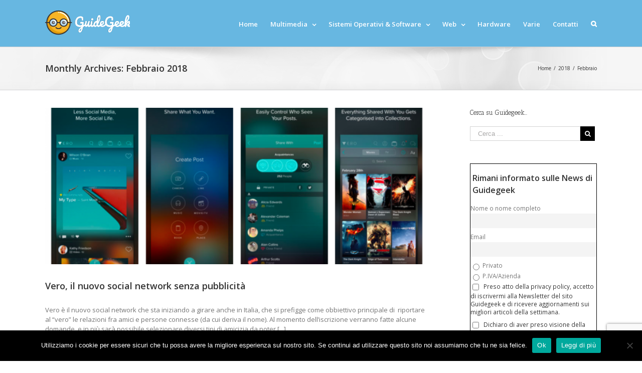

--- FILE ---
content_type: text/html; charset=UTF-8
request_url: https://guidegeek.net/2018/02/
body_size: 16516
content:
<!DOCTYPE html>
<html class="" dir="ltr" lang="it-IT" prefix="og: https://ogp.me/ns#" prefix="og: http://ogp.me/ns# fb: http://ogp.me/ns/fb#">
<head>
	<meta http-equiv="X-UA-Compatible" content="IE=edge" />

	<meta http-equiv="Content-Type" content="text/html; charset=utf-8"/>

	
	<meta name="viewport" content="width=device-width, initial-scale=1" />
	<title>Febbraio, 2018 - GuideGeek</title>
	<style>img:is([sizes="auto" i], [sizes^="auto," i]) { contain-intrinsic-size: 3000px 1500px }</style>
	
		<!-- All in One SEO 4.9.0 - aioseo.com -->
	<meta name="robots" content="max-image-preview:large" />
	<link rel="canonical" href="https://guidegeek.net/2018/02/" />
	<link rel="next" href="https://guidegeek.net/2018/02/page/2/" />
	<meta name="generator" content="All in One SEO (AIOSEO) 4.9.0" />
		<script type="application/ld+json" class="aioseo-schema">
			{"@context":"https:\/\/schema.org","@graph":[{"@type":"BreadcrumbList","@id":"https:\/\/guidegeek.net\/2018\/02\/#breadcrumblist","itemListElement":[{"@type":"ListItem","@id":"https:\/\/guidegeek.net#listItem","position":1,"name":"Home","item":"https:\/\/guidegeek.net","nextItem":{"@type":"ListItem","@id":"https:\/\/guidegeek.net\/2018\/#listItem","name":2018}},{"@type":"ListItem","@id":"https:\/\/guidegeek.net\/2018\/#listItem","position":2,"name":2018,"item":"https:\/\/guidegeek.net\/2018\/","nextItem":{"@type":"ListItem","@id":"https:\/\/guidegeek.net\/2018\/02\/#listItem","name":"02"},"previousItem":{"@type":"ListItem","@id":"https:\/\/guidegeek.net#listItem","name":"Home"}},{"@type":"ListItem","@id":"https:\/\/guidegeek.net\/2018\/02\/#listItem","position":3,"name":"02","previousItem":{"@type":"ListItem","@id":"https:\/\/guidegeek.net\/2018\/#listItem","name":2018}}]},{"@type":"CollectionPage","@id":"https:\/\/guidegeek.net\/2018\/02\/#collectionpage","url":"https:\/\/guidegeek.net\/2018\/02\/","name":"Febbraio, 2018 - GuideGeek","inLanguage":"it-IT","isPartOf":{"@id":"https:\/\/guidegeek.net\/#website"},"breadcrumb":{"@id":"https:\/\/guidegeek.net\/2018\/02\/#breadcrumblist"}},{"@type":"Organization","@id":"https:\/\/guidegeek.net\/#organization","name":"GuideGeek","description":"Guide e tutorial per veri geek!","url":"https:\/\/guidegeek.net\/"},{"@type":"WebSite","@id":"https:\/\/guidegeek.net\/#website","url":"https:\/\/guidegeek.net\/","name":"GuideGeek","description":"Guide e tutorial per veri geek!","inLanguage":"it-IT","publisher":{"@id":"https:\/\/guidegeek.net\/#organization"}}]}
		</script>
		<!-- All in One SEO -->

<link rel='dns-prefetch' href='//fonts.googleapis.com' />
<link rel="alternate" type="application/rss+xml" title="GuideGeek &raquo; Feed" href="https://guidegeek.net/feed/" />
<link rel="alternate" type="application/rss+xml" title="GuideGeek &raquo; Feed dei commenti" href="https://guidegeek.net/comments/feed/" />
			<link rel="shortcut icon" href="//guidegeek.net/wp-content/uploads/2017/02/favicon.png" type="image/x-icon" />
					<!-- For iPad Retina display -->
			<link rel="apple-touch-icon-precomposed" sizes="144x144" href="">
		<script type="text/javascript">
/* <![CDATA[ */
window._wpemojiSettings = {"baseUrl":"https:\/\/s.w.org\/images\/core\/emoji\/16.0.1\/72x72\/","ext":".png","svgUrl":"https:\/\/s.w.org\/images\/core\/emoji\/16.0.1\/svg\/","svgExt":".svg","source":{"concatemoji":"https:\/\/guidegeek.net\/wp-includes\/js\/wp-emoji-release.min.js?ver=d5c61794a61d103b38fc16e7c7884306"}};
/*! This file is auto-generated */
!function(s,n){var o,i,e;function c(e){try{var t={supportTests:e,timestamp:(new Date).valueOf()};sessionStorage.setItem(o,JSON.stringify(t))}catch(e){}}function p(e,t,n){e.clearRect(0,0,e.canvas.width,e.canvas.height),e.fillText(t,0,0);var t=new Uint32Array(e.getImageData(0,0,e.canvas.width,e.canvas.height).data),a=(e.clearRect(0,0,e.canvas.width,e.canvas.height),e.fillText(n,0,0),new Uint32Array(e.getImageData(0,0,e.canvas.width,e.canvas.height).data));return t.every(function(e,t){return e===a[t]})}function u(e,t){e.clearRect(0,0,e.canvas.width,e.canvas.height),e.fillText(t,0,0);for(var n=e.getImageData(16,16,1,1),a=0;a<n.data.length;a++)if(0!==n.data[a])return!1;return!0}function f(e,t,n,a){switch(t){case"flag":return n(e,"\ud83c\udff3\ufe0f\u200d\u26a7\ufe0f","\ud83c\udff3\ufe0f\u200b\u26a7\ufe0f")?!1:!n(e,"\ud83c\udde8\ud83c\uddf6","\ud83c\udde8\u200b\ud83c\uddf6")&&!n(e,"\ud83c\udff4\udb40\udc67\udb40\udc62\udb40\udc65\udb40\udc6e\udb40\udc67\udb40\udc7f","\ud83c\udff4\u200b\udb40\udc67\u200b\udb40\udc62\u200b\udb40\udc65\u200b\udb40\udc6e\u200b\udb40\udc67\u200b\udb40\udc7f");case"emoji":return!a(e,"\ud83e\udedf")}return!1}function g(e,t,n,a){var r="undefined"!=typeof WorkerGlobalScope&&self instanceof WorkerGlobalScope?new OffscreenCanvas(300,150):s.createElement("canvas"),o=r.getContext("2d",{willReadFrequently:!0}),i=(o.textBaseline="top",o.font="600 32px Arial",{});return e.forEach(function(e){i[e]=t(o,e,n,a)}),i}function t(e){var t=s.createElement("script");t.src=e,t.defer=!0,s.head.appendChild(t)}"undefined"!=typeof Promise&&(o="wpEmojiSettingsSupports",i=["flag","emoji"],n.supports={everything:!0,everythingExceptFlag:!0},e=new Promise(function(e){s.addEventListener("DOMContentLoaded",e,{once:!0})}),new Promise(function(t){var n=function(){try{var e=JSON.parse(sessionStorage.getItem(o));if("object"==typeof e&&"number"==typeof e.timestamp&&(new Date).valueOf()<e.timestamp+604800&&"object"==typeof e.supportTests)return e.supportTests}catch(e){}return null}();if(!n){if("undefined"!=typeof Worker&&"undefined"!=typeof OffscreenCanvas&&"undefined"!=typeof URL&&URL.createObjectURL&&"undefined"!=typeof Blob)try{var e="postMessage("+g.toString()+"("+[JSON.stringify(i),f.toString(),p.toString(),u.toString()].join(",")+"));",a=new Blob([e],{type:"text/javascript"}),r=new Worker(URL.createObjectURL(a),{name:"wpTestEmojiSupports"});return void(r.onmessage=function(e){c(n=e.data),r.terminate(),t(n)})}catch(e){}c(n=g(i,f,p,u))}t(n)}).then(function(e){for(var t in e)n.supports[t]=e[t],n.supports.everything=n.supports.everything&&n.supports[t],"flag"!==t&&(n.supports.everythingExceptFlag=n.supports.everythingExceptFlag&&n.supports[t]);n.supports.everythingExceptFlag=n.supports.everythingExceptFlag&&!n.supports.flag,n.DOMReady=!1,n.readyCallback=function(){n.DOMReady=!0}}).then(function(){return e}).then(function(){var e;n.supports.everything||(n.readyCallback(),(e=n.source||{}).concatemoji?t(e.concatemoji):e.wpemoji&&e.twemoji&&(t(e.twemoji),t(e.wpemoji)))}))}((window,document),window._wpemojiSettings);
/* ]]> */
</script>
<style id='wp-emoji-styles-inline-css' type='text/css'>

	img.wp-smiley, img.emoji {
		display: inline !important;
		border: none !important;
		box-shadow: none !important;
		height: 1em !important;
		width: 1em !important;
		margin: 0 0.07em !important;
		vertical-align: -0.1em !important;
		background: none !important;
		padding: 0 !important;
	}
</style>
<link rel='stylesheet' id='wp-block-library-css' href='https://guidegeek.net/wp-includes/css/dist/block-library/style.min.css?ver=d5c61794a61d103b38fc16e7c7884306' type='text/css' media='all' />
<style id='classic-theme-styles-inline-css' type='text/css'>
/*! This file is auto-generated */
.wp-block-button__link{color:#fff;background-color:#32373c;border-radius:9999px;box-shadow:none;text-decoration:none;padding:calc(.667em + 2px) calc(1.333em + 2px);font-size:1.125em}.wp-block-file__button{background:#32373c;color:#fff;text-decoration:none}
</style>
<link rel='stylesheet' id='aioseo/css/src/vue/standalone/blocks/table-of-contents/global.scss-css' href='https://guidegeek.net/wp-content/plugins/all-in-one-seo-pack/dist/Lite/assets/css/table-of-contents/global.e90f6d47.css?ver=4.9.0' type='text/css' media='all' />
<link rel='stylesheet' id='quads-style-css-css' href='https://guidegeek.net/wp-content/plugins/quick-adsense-reloaded/includes/gutenberg/dist/blocks.style.build.css?ver=2.0.95' type='text/css' media='all' />
<style id='global-styles-inline-css' type='text/css'>
:root{--wp--preset--aspect-ratio--square: 1;--wp--preset--aspect-ratio--4-3: 4/3;--wp--preset--aspect-ratio--3-4: 3/4;--wp--preset--aspect-ratio--3-2: 3/2;--wp--preset--aspect-ratio--2-3: 2/3;--wp--preset--aspect-ratio--16-9: 16/9;--wp--preset--aspect-ratio--9-16: 9/16;--wp--preset--color--black: #000000;--wp--preset--color--cyan-bluish-gray: #abb8c3;--wp--preset--color--white: #ffffff;--wp--preset--color--pale-pink: #f78da7;--wp--preset--color--vivid-red: #cf2e2e;--wp--preset--color--luminous-vivid-orange: #ff6900;--wp--preset--color--luminous-vivid-amber: #fcb900;--wp--preset--color--light-green-cyan: #7bdcb5;--wp--preset--color--vivid-green-cyan: #00d084;--wp--preset--color--pale-cyan-blue: #8ed1fc;--wp--preset--color--vivid-cyan-blue: #0693e3;--wp--preset--color--vivid-purple: #9b51e0;--wp--preset--gradient--vivid-cyan-blue-to-vivid-purple: linear-gradient(135deg,rgba(6,147,227,1) 0%,rgb(155,81,224) 100%);--wp--preset--gradient--light-green-cyan-to-vivid-green-cyan: linear-gradient(135deg,rgb(122,220,180) 0%,rgb(0,208,130) 100%);--wp--preset--gradient--luminous-vivid-amber-to-luminous-vivid-orange: linear-gradient(135deg,rgba(252,185,0,1) 0%,rgba(255,105,0,1) 100%);--wp--preset--gradient--luminous-vivid-orange-to-vivid-red: linear-gradient(135deg,rgba(255,105,0,1) 0%,rgb(207,46,46) 100%);--wp--preset--gradient--very-light-gray-to-cyan-bluish-gray: linear-gradient(135deg,rgb(238,238,238) 0%,rgb(169,184,195) 100%);--wp--preset--gradient--cool-to-warm-spectrum: linear-gradient(135deg,rgb(74,234,220) 0%,rgb(151,120,209) 20%,rgb(207,42,186) 40%,rgb(238,44,130) 60%,rgb(251,105,98) 80%,rgb(254,248,76) 100%);--wp--preset--gradient--blush-light-purple: linear-gradient(135deg,rgb(255,206,236) 0%,rgb(152,150,240) 100%);--wp--preset--gradient--blush-bordeaux: linear-gradient(135deg,rgb(254,205,165) 0%,rgb(254,45,45) 50%,rgb(107,0,62) 100%);--wp--preset--gradient--luminous-dusk: linear-gradient(135deg,rgb(255,203,112) 0%,rgb(199,81,192) 50%,rgb(65,88,208) 100%);--wp--preset--gradient--pale-ocean: linear-gradient(135deg,rgb(255,245,203) 0%,rgb(182,227,212) 50%,rgb(51,167,181) 100%);--wp--preset--gradient--electric-grass: linear-gradient(135deg,rgb(202,248,128) 0%,rgb(113,206,126) 100%);--wp--preset--gradient--midnight: linear-gradient(135deg,rgb(2,3,129) 0%,rgb(40,116,252) 100%);--wp--preset--font-size--small: 13px;--wp--preset--font-size--medium: 20px;--wp--preset--font-size--large: 36px;--wp--preset--font-size--x-large: 42px;--wp--preset--spacing--20: 0.44rem;--wp--preset--spacing--30: 0.67rem;--wp--preset--spacing--40: 1rem;--wp--preset--spacing--50: 1.5rem;--wp--preset--spacing--60: 2.25rem;--wp--preset--spacing--70: 3.38rem;--wp--preset--spacing--80: 5.06rem;--wp--preset--shadow--natural: 6px 6px 9px rgba(0, 0, 0, 0.2);--wp--preset--shadow--deep: 12px 12px 50px rgba(0, 0, 0, 0.4);--wp--preset--shadow--sharp: 6px 6px 0px rgba(0, 0, 0, 0.2);--wp--preset--shadow--outlined: 6px 6px 0px -3px rgba(255, 255, 255, 1), 6px 6px rgba(0, 0, 0, 1);--wp--preset--shadow--crisp: 6px 6px 0px rgba(0, 0, 0, 1);}:where(.is-layout-flex){gap: 0.5em;}:where(.is-layout-grid){gap: 0.5em;}body .is-layout-flex{display: flex;}.is-layout-flex{flex-wrap: wrap;align-items: center;}.is-layout-flex > :is(*, div){margin: 0;}body .is-layout-grid{display: grid;}.is-layout-grid > :is(*, div){margin: 0;}:where(.wp-block-columns.is-layout-flex){gap: 2em;}:where(.wp-block-columns.is-layout-grid){gap: 2em;}:where(.wp-block-post-template.is-layout-flex){gap: 1.25em;}:where(.wp-block-post-template.is-layout-grid){gap: 1.25em;}.has-black-color{color: var(--wp--preset--color--black) !important;}.has-cyan-bluish-gray-color{color: var(--wp--preset--color--cyan-bluish-gray) !important;}.has-white-color{color: var(--wp--preset--color--white) !important;}.has-pale-pink-color{color: var(--wp--preset--color--pale-pink) !important;}.has-vivid-red-color{color: var(--wp--preset--color--vivid-red) !important;}.has-luminous-vivid-orange-color{color: var(--wp--preset--color--luminous-vivid-orange) !important;}.has-luminous-vivid-amber-color{color: var(--wp--preset--color--luminous-vivid-amber) !important;}.has-light-green-cyan-color{color: var(--wp--preset--color--light-green-cyan) !important;}.has-vivid-green-cyan-color{color: var(--wp--preset--color--vivid-green-cyan) !important;}.has-pale-cyan-blue-color{color: var(--wp--preset--color--pale-cyan-blue) !important;}.has-vivid-cyan-blue-color{color: var(--wp--preset--color--vivid-cyan-blue) !important;}.has-vivid-purple-color{color: var(--wp--preset--color--vivid-purple) !important;}.has-black-background-color{background-color: var(--wp--preset--color--black) !important;}.has-cyan-bluish-gray-background-color{background-color: var(--wp--preset--color--cyan-bluish-gray) !important;}.has-white-background-color{background-color: var(--wp--preset--color--white) !important;}.has-pale-pink-background-color{background-color: var(--wp--preset--color--pale-pink) !important;}.has-vivid-red-background-color{background-color: var(--wp--preset--color--vivid-red) !important;}.has-luminous-vivid-orange-background-color{background-color: var(--wp--preset--color--luminous-vivid-orange) !important;}.has-luminous-vivid-amber-background-color{background-color: var(--wp--preset--color--luminous-vivid-amber) !important;}.has-light-green-cyan-background-color{background-color: var(--wp--preset--color--light-green-cyan) !important;}.has-vivid-green-cyan-background-color{background-color: var(--wp--preset--color--vivid-green-cyan) !important;}.has-pale-cyan-blue-background-color{background-color: var(--wp--preset--color--pale-cyan-blue) !important;}.has-vivid-cyan-blue-background-color{background-color: var(--wp--preset--color--vivid-cyan-blue) !important;}.has-vivid-purple-background-color{background-color: var(--wp--preset--color--vivid-purple) !important;}.has-black-border-color{border-color: var(--wp--preset--color--black) !important;}.has-cyan-bluish-gray-border-color{border-color: var(--wp--preset--color--cyan-bluish-gray) !important;}.has-white-border-color{border-color: var(--wp--preset--color--white) !important;}.has-pale-pink-border-color{border-color: var(--wp--preset--color--pale-pink) !important;}.has-vivid-red-border-color{border-color: var(--wp--preset--color--vivid-red) !important;}.has-luminous-vivid-orange-border-color{border-color: var(--wp--preset--color--luminous-vivid-orange) !important;}.has-luminous-vivid-amber-border-color{border-color: var(--wp--preset--color--luminous-vivid-amber) !important;}.has-light-green-cyan-border-color{border-color: var(--wp--preset--color--light-green-cyan) !important;}.has-vivid-green-cyan-border-color{border-color: var(--wp--preset--color--vivid-green-cyan) !important;}.has-pale-cyan-blue-border-color{border-color: var(--wp--preset--color--pale-cyan-blue) !important;}.has-vivid-cyan-blue-border-color{border-color: var(--wp--preset--color--vivid-cyan-blue) !important;}.has-vivid-purple-border-color{border-color: var(--wp--preset--color--vivid-purple) !important;}.has-vivid-cyan-blue-to-vivid-purple-gradient-background{background: var(--wp--preset--gradient--vivid-cyan-blue-to-vivid-purple) !important;}.has-light-green-cyan-to-vivid-green-cyan-gradient-background{background: var(--wp--preset--gradient--light-green-cyan-to-vivid-green-cyan) !important;}.has-luminous-vivid-amber-to-luminous-vivid-orange-gradient-background{background: var(--wp--preset--gradient--luminous-vivid-amber-to-luminous-vivid-orange) !important;}.has-luminous-vivid-orange-to-vivid-red-gradient-background{background: var(--wp--preset--gradient--luminous-vivid-orange-to-vivid-red) !important;}.has-very-light-gray-to-cyan-bluish-gray-gradient-background{background: var(--wp--preset--gradient--very-light-gray-to-cyan-bluish-gray) !important;}.has-cool-to-warm-spectrum-gradient-background{background: var(--wp--preset--gradient--cool-to-warm-spectrum) !important;}.has-blush-light-purple-gradient-background{background: var(--wp--preset--gradient--blush-light-purple) !important;}.has-blush-bordeaux-gradient-background{background: var(--wp--preset--gradient--blush-bordeaux) !important;}.has-luminous-dusk-gradient-background{background: var(--wp--preset--gradient--luminous-dusk) !important;}.has-pale-ocean-gradient-background{background: var(--wp--preset--gradient--pale-ocean) !important;}.has-electric-grass-gradient-background{background: var(--wp--preset--gradient--electric-grass) !important;}.has-midnight-gradient-background{background: var(--wp--preset--gradient--midnight) !important;}.has-small-font-size{font-size: var(--wp--preset--font-size--small) !important;}.has-medium-font-size{font-size: var(--wp--preset--font-size--medium) !important;}.has-large-font-size{font-size: var(--wp--preset--font-size--large) !important;}.has-x-large-font-size{font-size: var(--wp--preset--font-size--x-large) !important;}
:where(.wp-block-post-template.is-layout-flex){gap: 1.25em;}:where(.wp-block-post-template.is-layout-grid){gap: 1.25em;}
:where(.wp-block-columns.is-layout-flex){gap: 2em;}:where(.wp-block-columns.is-layout-grid){gap: 2em;}
:root :where(.wp-block-pullquote){font-size: 1.5em;line-height: 1.6;}
</style>
<style id='ce73e09decc217b0847210e44588ec43-front-css-inline-css' type='text/css'>
.autox-thickbox.button{margin: 0 5px;}.automaticx-video-container{position:relative;padding-bottom:56.25%;height:0;overflow:hidden}.automaticx-video-container embed,.automaticx-video-container amp-youtube,.automaticx-video-container iframe,.automaticx-video-container object{position:absolute;top:0;left:0;width:100%;height:100%}.automaticx-dual-ring{width:10px;aspect-ratio:1;border-radius:50%;border:6px solid;border-color:#000 #0000;animation:1s infinite automaticxs1}@keyframes automaticxs1{to{transform:rotate(.5turn)}}#openai-chat-response{padding-top:5px}.openchat-dots-bars-2{width:28px;height:28px;--c:linear-gradient(currentColor 0 0);--r1:radial-gradient(farthest-side at bottom,currentColor 93%,#0000);--r2:radial-gradient(farthest-side at top   ,currentColor 93%,#0000);background:var(--c),var(--r1),var(--r2),var(--c),var(--r1),var(--r2),var(--c),var(--r1),var(--r2);background-repeat:no-repeat;animation:1s infinite alternate automaticxdb2}@keyframes automaticxdb2{0%,25%{background-size:8px 0,8px 4px,8px 4px,8px 0,8px 4px,8px 4px,8px 0,8px 4px,8px 4px;background-position:0 50%,0 calc(50% - 2px),0 calc(50% + 2px),50% 50%,50% calc(50% - 2px),50% calc(50% + 2px),100% 50%,100% calc(50% - 2px),100% calc(50% + 2px)}50%{background-size:8px 100%,8px 4px,8px 4px,8px 0,8px 4px,8px 4px,8px 0,8px 4px,8px 4px;background-position:0 50%,0 calc(0% - 2px),0 calc(100% + 2px),50% 50%,50% calc(50% - 2px),50% calc(50% + 2px),100% 50%,100% calc(50% - 2px),100% calc(50% + 2px)}75%{background-size:8px 100%,8px 4px,8px 4px,8px 100%,8px 4px,8px 4px,8px 0,8px 4px,8px 4px;background-position:0 50%,0 calc(0% - 2px),0 calc(100% + 2px),50% 50%,50% calc(0% - 2px),50% calc(100% + 2px),100% 50%,100% calc(50% - 2px),100% calc(50% + 2px)}100%,95%{background-size:8px 100%,8px 4px,8px 4px,8px 100%,8px 4px,8px 4px,8px 100%,8px 4px,8px 4px;background-position:0 50%,0 calc(0% - 2px),0 calc(100% + 2px),50% 50%,50% calc(0% - 2px),50% calc(100% + 2px),100% 50%,100% calc(0% - 2px),100% calc(100% + 2px)}}
</style>
<link rel='stylesheet' id='contact-form-7-css' href='https://guidegeek.net/wp-content/plugins/contact-form-7/includes/css/styles.css?ver=6.1.3' type='text/css' media='all' />
<link rel='stylesheet' id='cookie-notice-front-css' href='https://guidegeek.net/wp-content/plugins/cookie-notice/css/front.min.css?ver=2.5.8' type='text/css' media='all' />
<link rel='stylesheet' id='avada-stylesheet-css' href='https://guidegeek.net/wp-content/themes/Avada/assets/css/style.min.css?ver=5.0.6' type='text/css' media='all' />
<!--[if lte IE 9]>
<link rel='stylesheet' id='avada-shortcodes-css' href='https://guidegeek.net/wp-content/themes/Avada/shortcodes.css?ver=5.0.6' type='text/css' media='all' />
<![endif]-->
<link rel='stylesheet' id='fontawesome-css' href='https://guidegeek.net/wp-content/themes/Avada/assets/fonts/fontawesome/font-awesome.css?ver=5.0.6' type='text/css' media='all' />
<!--[if lte IE 9]>
<link rel='stylesheet' id='avada-IE-fontawesome-css' href='https://guidegeek.net/wp-content/themes/Avada/assets/fonts/fontawesome/font-awesome.css?ver=5.0.6' type='text/css' media='all' />
<![endif]-->
<!--[if lte IE 8]>
<link rel='stylesheet' id='avada-IE8-css' href='https://guidegeek.net/wp-content/themes/Avada/assets/css/ie8.css?ver=5.0.6' type='text/css' media='all' />
<![endif]-->
<!--[if IE]>
<link rel='stylesheet' id='avada-IE-css' href='https://guidegeek.net/wp-content/themes/Avada/assets/css/ie.css?ver=5.0.6' type='text/css' media='all' />
<![endif]-->
<link rel='stylesheet' id='avada-iLightbox-css' href='https://guidegeek.net/wp-content/themes/Avada/ilightbox.css?ver=5.0.6' type='text/css' media='all' />
<link rel='stylesheet' id='avada-animations-css' href='https://guidegeek.net/wp-content/themes/Avada/animations.css?ver=5.0.6' type='text/css' media='all' />
<link rel='stylesheet' id='newsletter-css' href='https://guidegeek.net/wp-content/plugins/newsletter/style.css?ver=9.0.7' type='text/css' media='all' />
<link rel='stylesheet' id='fusion-builder-shortcodes-css' href='https://guidegeek.net/wp-content/plugins/fusion-builder/css/fusion-shortcodes.min.css?ver=1.0.6' type='text/css' media='all' />
<link rel='stylesheet' id='avada-dynamic-css-css' href='//guidegeek.net/wp-content/uploads/avada-styles/avada-global.css?timestamp=1696948331&#038;ver=5.0.6' type='text/css' media='all' />
<link rel='stylesheet' id='avada_google_fonts-css' href='https://fonts.googleapis.com/css?family=PT+Sans%3A400%7COpen+Sans%3A600%2C400%7CAntic+Slab%3A400&#038;subset=latin' type='text/css' media='all' />
<script type="text/javascript" id="cookie-notice-front-js-before">
/* <![CDATA[ */
var cnArgs = {"ajaxUrl":"https:\/\/guidegeek.net\/wp-admin\/admin-ajax.php","nonce":"e8f57194e9","hideEffect":"fade","position":"bottom","onScroll":false,"onScrollOffset":100,"onClick":false,"cookieName":"cookie_notice_accepted","cookieTime":2592000,"cookieTimeRejected":2592000,"globalCookie":false,"redirection":false,"cache":false,"revokeCookies":false,"revokeCookiesOpt":"automatic"};
/* ]]> */
</script>
<script type="text/javascript" src="https://guidegeek.net/wp-content/plugins/cookie-notice/js/front.min.js?ver=2.5.8" id="cookie-notice-front-js"></script>
<script type="text/javascript" src="https://guidegeek.net/wp-includes/js/jquery/jquery.min.js?ver=3.7.1" id="jquery-core-js"></script>
<script type="text/javascript" src="https://guidegeek.net/wp-includes/js/jquery/jquery-migrate.min.js?ver=3.4.1" id="jquery-migrate-js"></script>
<!--[if lt IE 9]>
<script type="text/javascript" src="https://guidegeek.net/wp-content/themes/Avada/assets/js/html5shiv.js?ver=5.0.6" id="html5shiv-js"></script>
<![endif]-->
<!--[if lt IE 9]>
<script type="text/javascript" src="https://guidegeek.net/wp-content/themes/Avada/assets/js/excanvas.js?ver=5.0.6" id="excanvas-js"></script>
<![endif]-->
<link rel="https://api.w.org/" href="https://guidegeek.net/wp-json/" /><link rel="EditURI" type="application/rsd+xml" title="RSD" href="https://guidegeek.net/xmlrpc.php?rsd" />

<script>document.cookie = 'quads_browser_width='+screen.width;</script>
	
	<script type="text/javascript">
		var doc = document.documentElement;
		doc.setAttribute('data-useragent', navigator.userAgent);
	</script>

	
	</head>
<body class="archive date wp-theme-Avada cookies-not-set fusion-body no-tablet-sticky-header no-mobile-sticky-header no-mobile-slidingbar no-mobile-totop mobile-logo-pos-left layout-wide-mode has-sidebar fusion-top-header menu-text-align-center mobile-menu-design-modern fusion-image-hovers fusion-show-pagination-text">
				<div id="wrapper" class="">
		<div id="home" style="position:relative;top:1px;"></div>
				
		
			<header class="fusion-header-wrapper">
				<div class="fusion-header-v1 fusion-logo-left fusion-sticky-menu- fusion-sticky-logo- fusion-mobile-logo- fusion-mobile-menu-design-modern ">
					<div class="fusion-header-sticky-height"></div>
<div class="fusion-header">
	<div class="fusion-row">
		
<div class="fusion-logo" data-margin-top="0px" data-margin-bottom="0px" data-margin-left="0px" data-margin-right="0px">
				<a class="fusion-logo-link" href="https://guidegeek.net/">
						<img src="//guidegeek.net/wp-content/uploads/2017/02/logo50.png" width="169" height="50" alt="GuideGeek" class="fusion-logo-1x fusion-standard-logo" />

															<img src="//guidegeek.net/wp-content/uploads/2017/02/logo100.png" width="169" height="50" alt="GuideGeek" style="max-height: 50px; height: auto;" class="fusion-standard-logo fusion-logo-2x" />
			
			<!-- mobile logo -->
			
			<!-- sticky header logo -->
					</a>
		</div>		<nav class="fusion-main-menu"><ul id="menu-main-menu" class="fusion-menu"><li  id="menu-item-421"  class="menu-item menu-item-type-post_type menu-item-object-page menu-item-home menu-item-421"  ><a  href="https://guidegeek.net/"><span class="menu-text">Home</span></a></li><li  id="menu-item-441"  class="menu-item menu-item-type-custom menu-item-object-custom menu-item-has-children menu-item-441 fusion-dropdown-menu"  ><a  href="#"><span class="menu-text">Multimedia</span> <span class="fusion-caret"><i class="fusion-dropdown-indicator"></i></span></a><ul class="sub-menu"><li  id="menu-item-424"  class="menu-item menu-item-type-taxonomy menu-item-object-category menu-item-424 fusion-dropdown-submenu"  ><a  href="https://guidegeek.net/category/audio-e-video/"><span class="">Audio e Video</span></a></li><li  id="menu-item-426"  class="menu-item menu-item-type-taxonomy menu-item-object-category menu-item-426 fusion-dropdown-submenu"  ><a  href="https://guidegeek.net/category/fotografia/"><span class="">Fotografia</span></a></li><li  id="menu-item-427"  class="menu-item menu-item-type-taxonomy menu-item-object-category menu-item-427 fusion-dropdown-submenu"  ><a  href="https://guidegeek.net/category/grafica/"><span class="">Grafica</span></a></li><li  id="menu-item-435"  class="menu-item menu-item-type-taxonomy menu-item-object-category menu-item-435 fusion-dropdown-submenu"  ><a  href="https://guidegeek.net/category/tv/"><span class="">TV</span></a></li></ul></li><li  id="menu-item-440"  class="menu-item menu-item-type-custom menu-item-object-custom menu-item-has-children menu-item-440 fusion-dropdown-menu"  ><a  href="#"><span class="menu-text">Sistemi Operativi &#038; Software</span> <span class="fusion-caret"><i class="fusion-dropdown-indicator"></i></span></a><ul class="sub-menu"><li  id="menu-item-423"  class="menu-item menu-item-type-taxonomy menu-item-object-category menu-item-423 fusion-dropdown-submenu"  ><a  href="https://guidegeek.net/category/applicazioni/"><span class="">Applicazioni</span></a></li><li  id="menu-item-439"  class="menu-item menu-item-type-taxonomy menu-item-object-category menu-item-439 fusion-dropdown-submenu"  ><a  href="https://guidegeek.net/category/windows/"><span class="">Windows</span></a></li><li  id="menu-item-432"  class="menu-item menu-item-type-taxonomy menu-item-object-category menu-item-432 fusion-dropdown-submenu"  ><a  href="https://guidegeek.net/category/linux/"><span class="">Linux</span></a></li><li  id="menu-item-422"  class="menu-item menu-item-type-taxonomy menu-item-object-category menu-item-422 fusion-dropdown-submenu"  ><a  href="https://guidegeek.net/category/android/"><span class="">Android</span></a></li><li  id="menu-item-431"  class="menu-item menu-item-type-taxonomy menu-item-object-category menu-item-431 fusion-dropdown-submenu"  ><a  href="https://guidegeek.net/category/ios/"><span class="">iOS</span></a></li><li  id="menu-item-437"  class="menu-item menu-item-type-taxonomy menu-item-object-category menu-item-437 fusion-dropdown-submenu"  ><a  href="https://guidegeek.net/category/videogiochi/"><span class="">Videogiochi</span></a></li></ul></li><li  id="menu-item-442"  class="menu-item menu-item-type-custom menu-item-object-custom menu-item-has-children menu-item-442 fusion-dropdown-menu"  ><a  href="#"><span class="menu-text">Web</span> <span class="fusion-caret"><i class="fusion-dropdown-indicator"></i></span></a><ul class="sub-menu"><li  id="menu-item-425"  class="menu-item menu-item-type-taxonomy menu-item-object-category menu-item-425 fusion-dropdown-submenu"  ><a  href="https://guidegeek.net/category/blog/"><span class="">Blog</span></a></li><li  id="menu-item-429"  class="menu-item menu-item-type-taxonomy menu-item-object-category menu-item-429 fusion-dropdown-submenu"  ><a  href="https://guidegeek.net/category/internet/"><span class="">Internet</span></a></li><li  id="menu-item-433"  class="menu-item menu-item-type-taxonomy menu-item-object-category menu-item-433 fusion-dropdown-submenu"  ><a  href="https://guidegeek.net/category/seo/"><span class="">SEO</span></a></li><li  id="menu-item-434"  class="menu-item menu-item-type-taxonomy menu-item-object-category menu-item-434 fusion-dropdown-submenu"  ><a  href="https://guidegeek.net/category/sicurezza/"><span class="">Sicurezza</span></a></li><li  id="menu-item-438"  class="menu-item menu-item-type-taxonomy menu-item-object-category menu-item-438 fusion-dropdown-submenu"  ><a  href="https://guidegeek.net/category/web-2-0/"><span class="">Web 2.0.</span></a></li><li  id="menu-item-430"  class="menu-item menu-item-type-taxonomy menu-item-object-category menu-item-430 fusion-dropdown-submenu"  ><a  href="https://guidegeek.net/category/internet/wordpress/"><span class="">WordPress</span></a></li></ul></li><li  id="menu-item-428"  class="menu-item menu-item-type-taxonomy menu-item-object-category menu-item-428"  ><a  href="https://guidegeek.net/category/hardware/"><span class="menu-text">Hardware</span></a></li><li  id="menu-item-436"  class="menu-item menu-item-type-taxonomy menu-item-object-category menu-item-436"  ><a  href="https://guidegeek.net/category/varie/"><span class="menu-text">Varie</span></a></li><li  id="menu-item-449"  class="menu-item menu-item-type-post_type menu-item-object-page menu-item-449"  ><a  href="https://guidegeek.net/contatti/"><span class="menu-text">Contatti</span></a></li><li class="fusion-custom-menu-item fusion-main-menu-search"><a class="fusion-main-menu-icon"></a><div class="fusion-custom-menu-item-contents"><form role="search" class="searchform" method="get" action="https://guidegeek.net/">
	<div class="search-table">
		<div class="search-field">
			<input type="text" value="" name="s" class="s" placeholder="Cerca ..." />
		</div>
		<div class="search-button">
			<input type="submit" class="searchsubmit" value="&#xf002;" />
		</div>
	</div>
</form>
</div></li></ul></nav>			<div class="fusion-mobile-menu-icons">
							<a href="#" class="fusion-icon fusion-icon-bars"></a>
		
		
			</div>


<nav class="fusion-mobile-nav-holder"></nav>

	</div>
</div>
				</div>
				<div class="fusion-clearfix"></div>
			</header>
					
		<div id="sliders-container">
					</div>
				
					<div class="fusion-page-title-bar fusion-page-title-bar-breadcrumbs fusion-page-title-bar-left">
	<div class="fusion-page-title-row">
		<div class="fusion-page-title-wrapper">
			<div class="fusion-page-title-captions">

																			<h1 class="entry-title">Monthly Archives: <span>Febbraio 2018</span></h1>

									
				
			</div>

												<div class="fusion-page-title-secondary"><div class="fusion-breadcrumbs"><span itemscope itemtype="http://data-vocabulary.org/Breadcrumb"><a itemprop="url" href="https://guidegeek.net"><span itemprop="title">Home</span></a></span><span class="fusion-breadcrumb-sep">/</span><span itemscope itemtype="http://data-vocabulary.org/Breadcrumb"><a itemprop="url" href="https://guidegeek.net/2018/"><span itemprop="title">2018</span></a></span><span class="fusion-breadcrumb-sep">/</span><span class="breadcrumb-leaf">Febbraio</span></div></div>
							
		</div>
	</div>
</div>
		
		
		
						<div id="main" class="clearfix " style="">
			<div class="fusion-row" style="">
<div id="content" class="" style="float: left;">
	
	<div id="posts-container" class="fusion-blog-layout-large fusion-blog-pagination fusion-blog-archive fusion-clearfix" data-pages="2"><article id="post-780" class="fusion-post-large post fusion-clearfix post-780 type-post status-publish format-standard has-post-thumbnail hentry category-android category-applicazioni category-ios tag-android tag-applicazioni tag-ios-2 tag-smartphone tag-social-network tag-tablet tag-vero">

	<div class="fusion-flexslider flexslider fusion-flexslider-loading fusion-post-slideshow">
		<ul class="slides">
																										<li>
<div class="fusion-image-wrapper fusion-image-size-fixed" aria-haspopup="true">

	
		
					<img width="669" height="272" src="https://guidegeek.net/wp-content/uploads/2018/03/vero-app-store-990x511-669x272.png" class="attachment-blog-large size-blog-large wp-post-image" alt="" decoding="async" fetchpriority="high" />
	

		<div class="fusion-rollover">
	<div class="fusion-rollover-content">

														<a class="fusion-rollover-link" href="https://guidegeek.net/vero-il-nuovo-social-network-senza-pubblicita/">Permalink</a>
			
														
								
													<div class="fusion-rollover-sep"></div>
				
																		<a class="fusion-rollover-gallery" href="https://guidegeek.net/wp-content/uploads/2018/03/vero-app-store-990x511.png" data-id="780" data-rel="iLightbox[gallery]" data-title="vero-app-store-990x511" data-caption="">
						Gallery					</a>
														
				
												<h4 class="fusion-rollover-title">
					<a href="https://guidegeek.net/vero-il-nuovo-social-network-senza-pubblicita/">
						Vero, il nuovo social network senza pubblicità					</a>
				</h4>
			
										
				<div class="fusion-rollover-categories"><a href="https://guidegeek.net/category/android/" rel="tag">Android</a>, <a href="https://guidegeek.net/category/applicazioni/" rel="tag">Applicazioni</a>, <a href="https://guidegeek.net/category/ios/" rel="tag">iOS</a></div>					
		
			</div>
</div>

	
</div>
</li>
																																																																														</ul>
	</div>
<div class="fusion-post-content post-content"><h2 class="entry-title fusion-post-title"><a href="https://guidegeek.net/vero-il-nuovo-social-network-senza-pubblicita/">Vero, il nuovo social network senza pubblicità</a></h2><div class="fusion-post-content-container"><p>Vero è il nuovo social network che sta iniziando a girare anche in Italia, che si prefigge come obbiettivo principale di  riportare al “vero” le relazioni fra amici e persone connesse (da cui deriva il nome). Al momento dell’iscrizione verranno fatte alcune domande, e in più sarà possibile selezionare diversi tipi di amicizia da poter &#91;...&#93;</p></div></div><div class="fusion-meta-info"><div class="fusion-alignleft">
	
			<span class="vcard" style="display: none;">
			<span class="fn">
				<a href="https://guidegeek.net/author/emy-camilli/" title="Articoli scritti da Emy Camilli" rel="author">Emy Camilli</a>			</span>
		</span>
	
	

	
	
			<span class="updated" style="display:none;">
			2018-03-01T12:47:44+02:00		</span>
	
<span>Febbraio 28th, 2018</span><span class="fusion-inline-sep">|</span><a href="https://guidegeek.net/category/android/" rel="category tag">Android</a>, <a href="https://guidegeek.net/category/applicazioni/" rel="category tag">Applicazioni</a>, <a href="https://guidegeek.net/category/ios/" rel="category tag">iOS</a><span class="fusion-inline-sep">|</span><span class="fusion-comments"><a href="https://guidegeek.net/vero-il-nuovo-social-network-senza-pubblicita/#respond">0 Commenti</a></span></div><div class="fusion-alignright"><a href="https://guidegeek.net/vero-il-nuovo-social-network-senza-pubblicita/" class="fusion-read-more">Leggi Tutto</a></div></div></article><article id="post-784" class="fusion-post-large post fusion-clearfix post-784 type-post status-publish format-standard has-post-thumbnail hentry category-android category-applicazioni category-ios tag-android tag-applicazioni tag-gruppi tag-ios-2 tag-novita-whatsapp tag-whatsapp">

	<div class="fusion-flexslider flexslider fusion-flexslider-loading fusion-post-slideshow">
		<ul class="slides">
																										<li>
<div class="fusion-image-wrapper fusion-image-size-fixed" aria-haspopup="true">

	
		
					<img width="590" height="272" src="https://guidegeek.net/wp-content/uploads/2018/03/WhatsApp-923245-590x272.jpg" class="attachment-blog-large size-blog-large wp-post-image" alt="" decoding="async" />
	

		<div class="fusion-rollover">
	<div class="fusion-rollover-content">

														<a class="fusion-rollover-link" href="https://guidegeek.net/novita-su-whatsapp-si-puo-aggiungere-la-descrizione-nei-gruppi/">Permalink</a>
			
														
								
													<div class="fusion-rollover-sep"></div>
				
																		<a class="fusion-rollover-gallery" href="https://guidegeek.net/wp-content/uploads/2018/03/WhatsApp-923245.jpg" data-id="784" data-rel="iLightbox[gallery]" data-title="WhatsApp-923245" data-caption="">
						Gallery					</a>
														
				
												<h4 class="fusion-rollover-title">
					<a href="https://guidegeek.net/novita-su-whatsapp-si-puo-aggiungere-la-descrizione-nei-gruppi/">
						Novità su WhatsApp, si può aggiungere la descrizione nei gruppi					</a>
				</h4>
			
										
				<div class="fusion-rollover-categories"><a href="https://guidegeek.net/category/android/" rel="tag">Android</a>, <a href="https://guidegeek.net/category/applicazioni/" rel="tag">Applicazioni</a>, <a href="https://guidegeek.net/category/ios/" rel="tag">iOS</a></div>					
		
			</div>
</div>

	
</div>
</li>
																																																																														</ul>
	</div>
<div class="fusion-post-content post-content"><h2 class="entry-title fusion-post-title"><a href="https://guidegeek.net/novita-su-whatsapp-si-puo-aggiungere-la-descrizione-nei-gruppi/">Novità su WhatsApp, si può aggiungere la descrizione nei gruppi</a></h2><div class="fusion-post-content-container"><p>Sta per arrivare una nuova funzione su Whatsapp, l’applicazione di messaggistica più amata da tutti gli utenti. La nuova funzione sarà in particolare incentrata per i gruppi tanto amati o tanti odiati a seconda dei vostri casi, in quanto sarà possibile aggiungere una descrizione in aggiunta al titolo. L’inedita tab sarebbe quindi visibile a seconda &#91;...&#93;</p></div></div><div class="fusion-meta-info"><div class="fusion-alignleft">
	
			<span class="vcard" style="display: none;">
			<span class="fn">
				<a href="https://guidegeek.net/author/emy-camilli/" title="Articoli scritti da Emy Camilli" rel="author">Emy Camilli</a>			</span>
		</span>
	
	

	
	
			<span class="updated" style="display:none;">
			2018-03-01T13:39:26+02:00		</span>
	
<span>Febbraio 25th, 2018</span><span class="fusion-inline-sep">|</span><a href="https://guidegeek.net/category/android/" rel="category tag">Android</a>, <a href="https://guidegeek.net/category/applicazioni/" rel="category tag">Applicazioni</a>, <a href="https://guidegeek.net/category/ios/" rel="category tag">iOS</a><span class="fusion-inline-sep">|</span><span class="fusion-comments"><a href="https://guidegeek.net/novita-su-whatsapp-si-puo-aggiungere-la-descrizione-nei-gruppi/#respond">0 Commenti</a></span></div><div class="fusion-alignright"><a href="https://guidegeek.net/novita-su-whatsapp-si-puo-aggiungere-la-descrizione-nei-gruppi/" class="fusion-read-more">Leggi Tutto</a></div></div></article><article id="post-1745" class="fusion-post-large post fusion-clearfix post-1745 type-post status-publish format-standard hentry category-senza-categoria">

<div class="fusion-post-content post-content"><h2 class="entry-title fusion-post-title"><a href="https://guidegeek.net/vegasino-online-manuel-dinscription-et-dcryptage-des-bonus-2026/">Vegasino Online : Manuel d&#8217;Inscription et D&eacute;cryptage des Bonus (2026)</a></h2><div class="fusion-post-content-container"><p>Bienvenue dans ce guide pratique dédié à Casino vegasino, une plateforme de jeu en ligne qui attire les joueurs avec ses offres promotionnelles et son interface conviviale. Ce manuel vise à vous fournir une vue d'ensemble technique pour naviguer efficacement sur Vegasino online, en mettant l'accent sur les étapes d'inscription et les Vegasino bonus. Nous &#91;...&#93;</p></div></div><div class="fusion-meta-info"><div class="fusion-alignleft">
	
			<span class="vcard" style="display: none;">
			<span class="fn">
				<a href="https://guidegeek.net/author/ryhab/" title="Articoli scritti da ryhab" rel="author">ryhab</a>			</span>
		</span>
	
	

	
	
			<span class="updated" style="display:none;">
			2026-01-24T13:26:54+02:00		</span>
	
<span>Febbraio 23rd, 2018</span><span class="fusion-inline-sep">|</span><a href="https://guidegeek.net/category/senza-categoria/" rel="category tag">Senza categoria</a><span class="fusion-inline-sep">|</span><span class="fusion-comments"><a href="https://guidegeek.net/vegasino-online-manuel-dinscription-et-dcryptage-des-bonus-2026/#respond">0 Commenti</a></span></div><div class="fusion-alignright"><a href="https://guidegeek.net/vegasino-online-manuel-dinscription-et-dcryptage-des-bonus-2026/" class="fusion-read-more">Leggi Tutto</a></div></div></article><article id="post-783" class="fusion-post-large post fusion-clearfix post-783 type-post status-publish format-standard has-post-thumbnail hentry category-varie tag-scoperte tag-smartphone tag-tecnologia tag-vetro-rotto">

	<div class="fusion-flexslider flexslider fusion-flexslider-loading fusion-post-slideshow">
		<ul class="slides">
																										<li>
<div class="fusion-image-wrapper fusion-image-size-fixed" aria-haspopup="true">

	
		
					<img width="615" height="272" src="https://guidegeek.net/wp-content/uploads/2018/03/2015-04-03-image-9-615x272.jpg" class="attachment-blog-large size-blog-large wp-post-image" alt="" decoding="async" />
	

		<div class="fusion-rollover">
	<div class="fusion-rollover-content">

														<a class="fusion-rollover-link" href="https://guidegeek.net/scoperto-il-vetro-che-si-ripara-da-solo/">Permalink</a>
			
														
								
													<div class="fusion-rollover-sep"></div>
				
																		<a class="fusion-rollover-gallery" href="https://guidegeek.net/wp-content/uploads/2018/03/2015-04-03-image-9.jpg" data-id="783" data-rel="iLightbox[gallery]" data-title="2015-04-03-image-9" data-caption="">
						Gallery					</a>
														
				
												<h4 class="fusion-rollover-title">
					<a href="https://guidegeek.net/scoperto-il-vetro-che-si-ripara-da-solo/">
						Scoperto il vetro che si ripara da solo					</a>
				</h4>
			
										
				<div class="fusion-rollover-categories"><a href="https://guidegeek.net/category/varie/" rel="tag">Varie</a></div>					
		
			</div>
</div>

	
</div>
</li>
																																																																														</ul>
	</div>
<div class="fusion-post-content post-content"><h2 class="entry-title fusion-post-title"><a href="https://guidegeek.net/scoperto-il-vetro-che-si-ripara-da-solo/">Scoperto il vetro che si ripara da solo</a></h2><div class="fusion-post-content-container"><p>Un ricercatore dell’università di tokyo mentre svolgeva degli esperimenti si è imbatutto in una scoperta del tutto casuale: il vetro che si ripara da solo. Con una leggerissima pressione che deve essere esercitata per 30 secondi e non di più, le parti che si erano separate a causa di una frattura o di una lesione, &#91;...&#93;</p></div></div><div class="fusion-meta-info"><div class="fusion-alignleft">
	
			<span class="vcard" style="display: none;">
			<span class="fn">
				<a href="https://guidegeek.net/author/emy-camilli/" title="Articoli scritti da Emy Camilli" rel="author">Emy Camilli</a>			</span>
		</span>
	
	

	
	
			<span class="updated" style="display:none;">
			2018-03-01T13:20:34+02:00		</span>
	
<span>Febbraio 16th, 2018</span><span class="fusion-inline-sep">|</span><a href="https://guidegeek.net/category/varie/" rel="category tag">Varie</a><span class="fusion-inline-sep">|</span><span class="fusion-comments"><a href="https://guidegeek.net/scoperto-il-vetro-che-si-ripara-da-solo/#respond">0 Commenti</a></span></div><div class="fusion-alignright"><a href="https://guidegeek.net/scoperto-il-vetro-che-si-ripara-da-solo/" class="fusion-read-more">Leggi Tutto</a></div></div></article><article id="post-1658" class="fusion-post-large post fusion-clearfix post-1658 type-post status-publish format-standard hentry category-senza-categoria">

<div class="fusion-post-content post-content"><h2 class="entry-title fusion-post-title"><a href="https://guidegeek.net/hvordan-registrere-og-spille-p-kong-casino-en-komplett-guide/">Hvordan Registrere og Spille p&aring; Kong Casino: En Komplett Guide</a></h2><div class="fusion-post-content-container"><p>Kong Casino er en populær plattform for norske spillere som ønsker å oppleve all spenningen med nettspill. Enten du er nybegynner eller en erfaren spiller, vil denne guiden hjelpe deg med å navigere i registreringsprosessen, spilleopplevelsen og hvordan du får mest mulig ut av dine spillopplevelser på "Kong Casino". Innlogging og Kontoopprettelse For å dra &#91;...&#93;</p></div></div><div class="fusion-meta-info"><div class="fusion-alignleft">
	
			<span class="vcard" style="display: none;">
			<span class="fn">
				<a href="https://guidegeek.net/author/ryhab/" title="Articoli scritti da ryhab" rel="author">ryhab</a>			</span>
		</span>
	
	

	
	
			<span class="updated" style="display:none;">
			2026-01-15T14:21:33+02:00		</span>
	
<span>Febbraio 12th, 2018</span><span class="fusion-inline-sep">|</span><a href="https://guidegeek.net/category/senza-categoria/" rel="category tag">Senza categoria</a><span class="fusion-inline-sep">|</span><span class="fusion-comments"><a href="https://guidegeek.net/hvordan-registrere-og-spille-p-kong-casino-en-komplett-guide/#respond">0 Commenti</a></span></div><div class="fusion-alignright"><a href="https://guidegeek.net/hvordan-registrere-og-spille-p-kong-casino-en-komplett-guide/" class="fusion-read-more">Leggi Tutto</a></div></div></article></div>
									<div class='pagination clearfix'>
			
			
																		<span class="current">1</span>
																											<a href="https://guidegeek.net/2018/02/page/2/" class="inactive">2</a>
												
							<a class="pagination-next" href="https://guidegeek.net/2018/02/page/2/">
					<span class="page-text">Avanti</span>
					<span class="page-next"></span>
				</a>
			
			</div>
					</div>
<div id="sidebar" class="sidebar fusion-widget-area fusion-content-widget-area" style="float: right;">
						
			<div id="search-3" class="widget widget_search"><div class="heading"><h4 class="widget-title">Cerca su Guidegeek&#8230;</h4></div><form role="search" class="searchform" method="get" action="https://guidegeek.net/">
	<div class="search-table">
		<div class="search-field">
			<input type="text" value="" name="s" class="s" placeholder="Cerca ..." />
		</div>
		<div class="search-button">
			<input type="submit" class="searchsubmit" value="&#xf002;" />
		</div>
	</div>
</form>
</div><div id="newsletterwidget-2" class="widget widget_newsletterwidget"><div style="border: 1px solid black"><h3>&nbspRimani informato sulle News di &nbspGuidegeek</h3>
<div class="tnp tnp-subscription">
<form method="post" action="https://guidegeek.net/wp-admin/admin-ajax.php?action=tnp&amp;na=s" method="post" action="http://guidegeek.net/?na=s" onsubmit="return newsletter_check(this)">



<input type="hidden" name="nlang" value=""/>
<div class="tnp-field tnp-field-firstname"><label>Nome o nome completo</label><input class="tnp-firstname" type="text" name="nn" required/></div>
<div class="tnp-field tnp-field-email"><label>Email</label><input class="tnp-email" type="email" name="ne" required/></div>

<label>
        <input type="radio" name="user_type" value="privato" required/>
        Privato
    </label>
    <label>
        <input type="radio" name="user_type" value="piva" required/>
        P.IVA/Azienda
    </label>

<div class="tnp-field tnp-privacy-field"><label><input type="checkbox" name="ny" class="tnp-privacy" required/> <a target="_blank" href="http://guidegeek.net/privacy-policy">Preso atto della privacy policy, accetto di iscrivermi alla Newsletter del sito Guidegeek e di ricevere aggiornamenti sui migliori articoli della settimana.</a></label></div>

<div class="tnp-field tnp-privacy-field"><label><input type="checkbox" name="ny" class="tnp-privacy"/> <a target="_blank" href="http://guidegeek.net/privacy-policy">Dichiaro di aver preso visione della Privacy Policy e acconsento a ricevere da GuideGeek comunicazioni promozionali su prodotti e servizi offerti da terze parti selezionate.</a></label></div>



<div class="tnp-field tnp-privacy-field"><label><input type="checkbox" name="ny" class="tnp-privacy"/> <a target="_blank" href="http://guidegeek.net/privacy-policy">Accetto che i miei dati personali siano inviati a terzi , che li useranno per inviarmi offerte promozionali tramite email.</a></label></div>
<div style="text-align: center;">
<div class="tnp-field tnp-field-button"><input class="tnp-submit" type="submit" value="Iscriviti"/>
</div></div>
<input type="hidden" name="nr" value="widget"/></form></div>

</div>

</div><div id="text-3" class="widget widget_text">			<div class="textwidget"><center><html>
  </html><html>
<center>
<a href="https://flow.promogiusta.com/DFBHL/37PNJ12/?creative_id=2058&source_id=AA&sub1=INSERT_CLICK_ID">
<img src="https://image.josenopara.com/1737641556/Engie_CPC_300x250.jpg" /></a>
</center>
</html>

<img src="https://amalthea.go2cloud.org/aff_i?offer_id=1849&file_id=4680&aff_id=1089" width="0" height="0" style="position:absolute;visibility:hidden;" border="0" /></center></div>
		</div><div id="pyre_tabs-widget-2" class="widget fusion-tabs-widget pyre_tabs">		<div class="tab-holder tabs-widget tabs-widget-3">

			<div class="tab-hold tabs-wrapper">

				<ul id="tabs" class="tabset tabs">

											<li><a href="#tab-popular">Popolari</a></li>
					
											<li><a href="#tab-recent">Recenti</a></li>
					
											<li><a href="#tab-comments"><span class="fusion-icon-bubbles"></span><span class="screen-reader-text">Commenti</span></a></li>
					
				</ul>

				<div class="tab-box tabs-container">

					
						<div id="tab-popular" class="tab tab_content" style="display: none;">
							
							<ul class="news-list">
																											<li>
																							<div class="image">
													<a href="https://guidegeek.net/come-scoprire-se-chi-ti-ha-bloccato-e-online-su-whatsapp/"><img width="66" height="66" src="https://guidegeek.net/wp-content/uploads/2017/07/whatsapp-66x66.jpeg" class="attachment-recent-works-thumbnail size-recent-works-thumbnail wp-post-image" alt="" decoding="async" loading="lazy" srcset="https://guidegeek.net/wp-content/uploads/2017/07/whatsapp-66x66.jpeg 66w, https://guidegeek.net/wp-content/uploads/2017/07/whatsapp-150x150.jpeg 150w" sizes="auto, (max-width: 66px) 100vw, 66px" /></a>
												</div>
											
											<div class="post-holder">
												<a href="https://guidegeek.net/come-scoprire-se-chi-ti-ha-bloccato-e-online-su-whatsapp/">Come scoprire se chi ti ha bloccato è online su Whatsapp</a>
												<div class="fusion-meta">
													Luglio 13th, 2017												</div>
											</div>
										</li>
																			<li>
																							<div class="image">
													<a href="https://guidegeek.net/accompagnatrici-ed-escort-sempre-piu-presenti-sul-territorio-anche-a-milano/"><img width="66" height="66" src="https://guidegeek.net/wp-content/uploads/2022/06/accompagnatrici-escort-66x66.jpg" class="attachment-recent-works-thumbnail size-recent-works-thumbnail wp-post-image" alt="" decoding="async" loading="lazy" srcset="https://guidegeek.net/wp-content/uploads/2022/06/accompagnatrici-escort-66x66.jpg 66w, https://guidegeek.net/wp-content/uploads/2022/06/accompagnatrici-escort-150x150.jpg 150w" sizes="auto, (max-width: 66px) 100vw, 66px" /></a>
												</div>
											
											<div class="post-holder">
												<a href="https://guidegeek.net/accompagnatrici-ed-escort-sempre-piu-presenti-sul-territorio-anche-a-milano/">Accompagnatrici ed escort: sempre più presenti sul territorio, anche a Milano</a>
												<div class="fusion-meta">
													Giugno 20th, 2022												</div>
											</div>
										</li>
																			<li>
																							<div class="image">
													<a href="https://guidegeek.net/trucchi-e-segreti-di-whatsapp-funzionalita-nasconste-per-esperti/"><img width="66" height="66" src="https://guidegeek.net/wp-content/uploads/2024/11/image_2024_11_06T16_33_50_000Z.jpg-66x66.png" class="attachment-recent-works-thumbnail size-recent-works-thumbnail wp-post-image" alt="" decoding="async" loading="lazy" srcset="https://guidegeek.net/wp-content/uploads/2024/11/image_2024_11_06T16_33_50_000Z.jpg-66x66.png 66w, https://guidegeek.net/wp-content/uploads/2024/11/image_2024_11_06T16_33_50_000Z.jpg-150x150.png 150w" sizes="auto, (max-width: 66px) 100vw, 66px" /></a>
												</div>
											
											<div class="post-holder">
												<a href="https://guidegeek.net/trucchi-e-segreti-di-whatsapp-funzionalita-nasconste-per-esperti/">Trucchi e Segreti di WhatsApp: Funzionalità Nascoste per Esperti</a>
												<div class="fusion-meta">
													Novembre 6th, 2024												</div>
											</div>
										</li>
									
																								</ul>
						</div>

					
					
						<div id="tab-recent" class="tab tab_content" style="display: none;">

							
							<ul class="news-list">
																											<li>
																							<div class="image">
													<a href="https://guidegeek.net/i-software-open-source-che-hanno-cambiato-la-tecnologia/"><img width="66" height="66" src="https://guidegeek.net/wp-content/uploads/2026/01/1755-i-software-open-source-che-hanno-cambiato-la-tecnologia-66x66.png" class="attachment-recent-works-thumbnail size-recent-works-thumbnail wp-post-image" alt="I software open source che hanno cambiato la tecnologia" decoding="async" loading="lazy" srcset="https://guidegeek.net/wp-content/uploads/2026/01/1755-i-software-open-source-che-hanno-cambiato-la-tecnologia-66x66.png 66w, https://guidegeek.net/wp-content/uploads/2026/01/1755-i-software-open-source-che-hanno-cambiato-la-tecnologia-150x150.png 150w" sizes="auto, (max-width: 66px) 100vw, 66px" /></a>
												</div>
																						<div class="post-holder">
												<a href="https://guidegeek.net/i-software-open-source-che-hanno-cambiato-la-tecnologia/">I software open source che hanno cambiato la tecnologia</a>
												<div class="fusion-meta">
													Gennaio 29th, 2026												</div>
											</div>
										</li>
																			<li>
																							<div class="image">
													<a href="https://guidegeek.net/i-motori-di-ricerca-prima-di-google-un-tuffo-nel-passato/"><img width="66" height="66" src="https://guidegeek.net/wp-content/uploads/2026/01/1752-i-motori-di-ricerca-prima-di-google-un-tuffo-nel-passato-66x66.jpg" class="attachment-recent-works-thumbnail size-recent-works-thumbnail wp-post-image" alt="I motori di ricerca prima di Google: un tuffo nel passato" decoding="async" loading="lazy" srcset="https://guidegeek.net/wp-content/uploads/2026/01/1752-i-motori-di-ricerca-prima-di-google-un-tuffo-nel-passato-66x66.jpg 66w, https://guidegeek.net/wp-content/uploads/2026/01/1752-i-motori-di-ricerca-prima-di-google-un-tuffo-nel-passato-150x150.jpg 150w" sizes="auto, (max-width: 66px) 100vw, 66px" /></a>
												</div>
																						<div class="post-holder">
												<a href="https://guidegeek.net/i-motori-di-ricerca-prima-di-google-un-tuffo-nel-passato/">I motori di ricerca prima di Google: un tuffo nel passato</a>
												<div class="fusion-meta">
													Gennaio 27th, 2026												</div>
											</div>
										</li>
																			<li>
																							<div class="image">
													<a href="https://guidegeek.net/limpatto-dei-videogiochi-retro-sullindustria-moderna/"><img width="66" height="66" src="https://guidegeek.net/wp-content/uploads/2026/01/1749-limpatto-dei-videogiochi-retro-sullindustria-moderna-66x66.jpg" class="attachment-recent-works-thumbnail size-recent-works-thumbnail wp-post-image" alt="L’impatto dei videogiochi retro sull’industria moderna" decoding="async" loading="lazy" srcset="https://guidegeek.net/wp-content/uploads/2026/01/1749-limpatto-dei-videogiochi-retro-sullindustria-moderna-66x66.jpg 66w, https://guidegeek.net/wp-content/uploads/2026/01/1749-limpatto-dei-videogiochi-retro-sullindustria-moderna-150x150.jpg 150w" sizes="auto, (max-width: 66px) 100vw, 66px" /></a>
												</div>
																						<div class="post-holder">
												<a href="https://guidegeek.net/limpatto-dei-videogiochi-retro-sullindustria-moderna/">L’impatto dei videogiochi retro sull’industria moderna</a>
												<div class="fusion-meta">
													Gennaio 25th, 2026												</div>
											</div>
										</li>
																																	</ul>
						</div>
					
					
						<div id="tab-comments" class="tab tab_content" style="display: none;">
							<ul class="news-list">
								
																	<li>No comments have been published yet.</li>
															</ul>
						</div>

									</div>
			</div>
		</div>
		</div><div id="tag_cloud-3" class="widget widget_tag_cloud"><div class="heading"><h4 class="widget-title">Tag Popolari</h4></div><div class="tagcloud"><a href="https://guidegeek.net/tag/android/" class="tag-cloud-link tag-link-186 tag-link-position-1" aria-label="android (5 elementi)">android</a>
<a href="https://guidegeek.net/tag/app/" class="tag-cloud-link tag-link-208 tag-link-position-2" aria-label="app (5 elementi)">app</a>
<a href="https://guidegeek.net/tag/apple/" class="tag-cloud-link tag-link-20 tag-link-position-3" aria-label="apple (7 elementi)">apple</a>
<a href="https://guidegeek.net/tag/applicazioni/" class="tag-cloud-link tag-link-102 tag-link-position-4" aria-label="applicazioni (4 elementi)">applicazioni</a>
<a href="https://guidegeek.net/tag/backup/" class="tag-cloud-link tag-link-36 tag-link-position-5" aria-label="backup (4 elementi)">backup</a>
<a href="https://guidegeek.net/tag/computer/" class="tag-cloud-link tag-link-543 tag-link-position-6" aria-label="computer (6 elementi)">computer</a>
<a href="https://guidegeek.net/tag/connettivita/" class="tag-cloud-link tag-link-352 tag-link-position-7" aria-label="connettività (4 elementi)">connettività</a>
<a href="https://guidegeek.net/tag/design/" class="tag-cloud-link tag-link-215 tag-link-position-8" aria-label="design (6 elementi)">design</a>
<a href="https://guidegeek.net/tag/evoluzione/" class="tag-cloud-link tag-link-472 tag-link-position-9" aria-label="evoluzione (6 elementi)">evoluzione</a>
<a href="https://guidegeek.net/tag/evoluzione-tecnologica/" class="tag-cloud-link tag-link-508 tag-link-position-10" aria-label="evoluzione tecnologica (7 elementi)">evoluzione tecnologica</a>
<a href="https://guidegeek.net/tag/facebook/" class="tag-cloud-link tag-link-112 tag-link-position-11" aria-label="facebook (4 elementi)">facebook</a>
<a href="https://guidegeek.net/tag/fortnite/" class="tag-cloud-link tag-link-250 tag-link-position-12" aria-label="fortnite (5 elementi)">fortnite</a>
<a href="https://guidegeek.net/tag/gaming/" class="tag-cloud-link tag-link-365 tag-link-position-13" aria-label="gaming (6 elementi)">gaming</a>
<a href="https://guidegeek.net/tag/google/" class="tag-cloud-link tag-link-140 tag-link-position-14" aria-label="google (6 elementi)">google</a>
<a href="https://guidegeek.net/tag/grafica-2/" class="tag-cloud-link tag-link-72 tag-link-position-15" aria-label="grafica (4 elementi)">grafica</a>
<a href="https://guidegeek.net/tag/guida/" class="tag-cloud-link tag-link-221 tag-link-position-16" aria-label="guida (5 elementi)">guida</a>
<a href="https://guidegeek.net/tag/hardware/" class="tag-cloud-link tag-link-30 tag-link-position-17" aria-label="hardware (17 elementi)">hardware</a>
<a href="https://guidegeek.net/tag/huawei/" class="tag-cloud-link tag-link-182 tag-link-position-18" aria-label="huawei (4 elementi)">huawei</a>
<a href="https://guidegeek.net/tag/informatica/" class="tag-cloud-link tag-link-448 tag-link-position-19" aria-label="informatica (11 elementi)">informatica</a>
<a href="https://guidegeek.net/tag/innovazione/" class="tag-cloud-link tag-link-409 tag-link-position-20" aria-label="innovazione (18 elementi)">innovazione</a>
<a href="https://guidegeek.net/tag/innovazione-tecnologica/" class="tag-cloud-link tag-link-435 tag-link-position-21" aria-label="innovazione tecnologica (8 elementi)">innovazione tecnologica</a>
<a href="https://guidegeek.net/tag/intelligenza-artificiale/" class="tag-cloud-link tag-link-311 tag-link-position-22" aria-label="Intelligenza Artificiale (4 elementi)">Intelligenza Artificiale</a>
<a href="https://guidegeek.net/tag/internet-2/" class="tag-cloud-link tag-link-32 tag-link-position-23" aria-label="internet (16 elementi)">internet</a>
<a href="https://guidegeek.net/tag/ios-2/" class="tag-cloud-link tag-link-76 tag-link-position-24" aria-label="ios (7 elementi)">ios</a>
<a href="https://guidegeek.net/tag/linux-2/" class="tag-cloud-link tag-link-24 tag-link-position-25" aria-label="linux (8 elementi)">linux</a>
<a href="https://guidegeek.net/tag/netflix/" class="tag-cloud-link tag-link-298 tag-link-position-26" aria-label="Netflix (4 elementi)">Netflix</a>
<a href="https://guidegeek.net/tag/performance/" class="tag-cloud-link tag-link-433 tag-link-position-27" aria-label="performance (4 elementi)">performance</a>
<a href="https://guidegeek.net/tag/prestazioni/" class="tag-cloud-link tag-link-368 tag-link-position-28" aria-label="prestazioni (7 elementi)">prestazioni</a>
<a href="https://guidegeek.net/tag/privacy/" class="tag-cloud-link tag-link-113 tag-link-position-29" aria-label="privacy (8 elementi)">privacy</a>
<a href="https://guidegeek.net/tag/programmazione/" class="tag-cloud-link tag-link-538 tag-link-position-30" aria-label="programmazione (7 elementi)">programmazione</a>
<a href="https://guidegeek.net/tag/sicurezza/" class="tag-cloud-link tag-link-114 tag-link-position-31" aria-label="sicurezza (4 elementi)">sicurezza</a>
<a href="https://guidegeek.net/tag/sicurezza-informatica/" class="tag-cloud-link tag-link-513 tag-link-position-32" aria-label="sicurezza informatica (6 elementi)">sicurezza informatica</a>
<a href="https://guidegeek.net/tag/smartphone/" class="tag-cloud-link tag-link-104 tag-link-position-33" aria-label="smartphone (12 elementi)">smartphone</a>
<a href="https://guidegeek.net/tag/software/" class="tag-cloud-link tag-link-450 tag-link-position-34" aria-label="software (7 elementi)">software</a>
<a href="https://guidegeek.net/tag/storia/" class="tag-cloud-link tag-link-405 tag-link-position-35" aria-label="storia (7 elementi)">storia</a>
<a href="https://guidegeek.net/tag/storia-della-tecnologia/" class="tag-cloud-link tag-link-388 tag-link-position-36" aria-label="storia della tecnologia (11 elementi)">storia della tecnologia</a>
<a href="https://guidegeek.net/tag/streaming/" class="tag-cloud-link tag-link-13 tag-link-position-37" aria-label="streaming (7 elementi)">streaming</a>
<a href="https://guidegeek.net/tag/sviluppo-software/" class="tag-cloud-link tag-link-537 tag-link-position-38" aria-label="sviluppo software (10 elementi)">sviluppo software</a>
<a href="https://guidegeek.net/tag/tablet/" class="tag-cloud-link tag-link-115 tag-link-position-39" aria-label="tablet (4 elementi)">tablet</a>
<a href="https://guidegeek.net/tag/tecnologia/" class="tag-cloud-link tag-link-117 tag-link-position-40" aria-label="tecnologia (41 elementi)">tecnologia</a>
<a href="https://guidegeek.net/tag/telecomunicazioni/" class="tag-cloud-link tag-link-356 tag-link-position-41" aria-label="telecomunicazioni (4 elementi)">telecomunicazioni</a>
<a href="https://guidegeek.net/tag/video/" class="tag-cloud-link tag-link-9 tag-link-position-42" aria-label="video (4 elementi)">video</a>
<a href="https://guidegeek.net/tag/videogiochi-2/" class="tag-cloud-link tag-link-40 tag-link-position-43" aria-label="videogiochi (6 elementi)">videogiochi</a>
<a href="https://guidegeek.net/tag/whatsapp/" class="tag-cloud-link tag-link-136 tag-link-position-44" aria-label="whatsapp (10 elementi)">whatsapp</a>
<a href="https://guidegeek.net/tag/windows-2/" class="tag-cloud-link tag-link-37 tag-link-position-45" aria-label="windows (8 elementi)">windows</a></div>
</div><div id="text-4" class="widget widget_text">			<div class="textwidget"><center><a href="https://amalthea.go2cloud.org/aff_c?offer_id=1363&aff_id=1089&url_id=7400">
<img src="http://guidegeek.net/wp-content/uploads/2023/09/Bannerino-250x250_2.jpg"/>
Fai la scelta giusta ... Passa a Kena a soli 5,99€ al mese. Su rete TIM
</a></center></div>
		</div><div id="pages-3" class="widget widget_pages"><div class="heading"><h4 class="widget-title">Navigazione rapida</h4></div>
			<ul>
				<li class="page_item page-item-26"><a href="https://guidegeek.net/contatti/">Contatti</a></li>
<li class="page_item page-item-459"><a href="https://guidegeek.net/cookie-policy/">Cookie Policy</a></li>
<li class="page_item page-item-416"><a href="https://guidegeek.net/">Homepage</a></li>
<li class="page_item page-item-1221"><a href="https://guidegeek.net/newsletter/">Newsletter</a></li>
<li class="page_item page-item-461"><a href="https://guidegeek.net/privacy-policy/">Privacy Policy</a></li>
			</ul>

			</div>	</div>

				</div>  <!-- fusion-row -->
			</div>  <!-- #main -->
			
			
			
			
										
				<div class="fusion-footer">

										
																
						<footer id="footer" class="fusion-footer-copyright-area fusion-footer-copyright-center">
							<div class="fusion-row">
								<div class="fusion-copyright-content">

											<div class="fusion-copyright-notice">
			<div>2017-2023 - GuideGeek.net. Leggi la <a href="/privacy-policy">Privacy Policy</a>. LawPlatinum Srls - Via Aielli 207, 80047 San Giuseppe Vesuviano (NA) C.F e P.IVA 05914960652</div>
		</div>
					<div class="fusion-social-links-footer">
							</div>
		
								</div> <!-- fusion-fusion-copyright-content -->
							</div> <!-- fusion-row -->
						</footer> <!-- #footer -->
									</div> <!-- fusion-footer -->
					</div> <!-- wrapper -->

				
		<a class="fusion-one-page-text-link fusion-page-load-link"></a>

		<!-- W3TC-include-js-head -->

		<script type="speculationrules">
{"prefetch":[{"source":"document","where":{"and":[{"href_matches":"\/*"},{"not":{"href_matches":["\/wp-*.php","\/wp-admin\/*","\/wp-content\/uploads\/*","\/wp-content\/*","\/wp-content\/plugins\/*","\/wp-content\/themes\/Avada\/*","\/*\\?(.+)"]}},{"not":{"selector_matches":"a[rel~=\"nofollow\"]"}},{"not":{"selector_matches":".no-prefetch, .no-prefetch a"}}]},"eagerness":"conservative"}]}
</script>
<script type="module"  src="https://guidegeek.net/wp-content/plugins/all-in-one-seo-pack/dist/Lite/assets/table-of-contents.95d0dfce.js?ver=4.9.0" id="aioseo/js/src/vue/standalone/blocks/table-of-contents/frontend.js-js"></script>
<script type="text/javascript" src="https://guidegeek.net/wp-includes/js/dist/hooks.min.js?ver=4d63a3d491d11ffd8ac6" id="wp-hooks-js"></script>
<script type="text/javascript" src="https://guidegeek.net/wp-includes/js/dist/i18n.min.js?ver=5e580eb46a90c2b997e6" id="wp-i18n-js"></script>
<script type="text/javascript" id="wp-i18n-js-after">
/* <![CDATA[ */
wp.i18n.setLocaleData( { 'text direction\u0004ltr': [ 'ltr' ] } );
/* ]]> */
</script>
<script type="text/javascript" src="https://guidegeek.net/wp-content/plugins/contact-form-7/includes/swv/js/index.js?ver=6.1.3" id="swv-js"></script>
<script type="text/javascript" id="contact-form-7-js-translations">
/* <![CDATA[ */
( function( domain, translations ) {
	var localeData = translations.locale_data[ domain ] || translations.locale_data.messages;
	localeData[""].domain = domain;
	wp.i18n.setLocaleData( localeData, domain );
} )( "contact-form-7", {"translation-revision-date":"2025-11-18 20:27:55+0000","generator":"GlotPress\/4.0.3","domain":"messages","locale_data":{"messages":{"":{"domain":"messages","plural-forms":"nplurals=2; plural=n != 1;","lang":"it"},"This contact form is placed in the wrong place.":["Questo modulo di contatto \u00e8 posizionato nel posto sbagliato."],"Error:":["Errore:"]}},"comment":{"reference":"includes\/js\/index.js"}} );
/* ]]> */
</script>
<script type="text/javascript" id="contact-form-7-js-before">
/* <![CDATA[ */
var wpcf7 = {
    "api": {
        "root": "https:\/\/guidegeek.net\/wp-json\/",
        "namespace": "contact-form-7\/v1"
    }
};
/* ]]> */
</script>
<script type="text/javascript" src="https://guidegeek.net/wp-content/plugins/contact-form-7/includes/js/index.js?ver=6.1.3" id="contact-form-7-js"></script>
<script type="text/javascript" id="avada-js-extra">
/* <![CDATA[ */
var toTopscreenReaderText = {"label":"Go to Top"};
var avadaVars = {"admin_ajax":"https:\/\/guidegeek.net\/wp-admin\/admin-ajax.php","admin_ajax_nonce":"5e79ab3921","protocol":"1","theme_url":"https:\/\/guidegeek.net\/wp-content\/themes\/Avada","dropdown_goto":"Go to...","mobile_nav_cart":"Shopping Cart","page_smoothHeight":"false","flex_smoothHeight":"false","language_flag":"","infinite_blog_finished_msg":"<em>All posts displayed.<\/em>","infinite_finished_msg":"<em>All items displayed.<\/em>","infinite_blog_text":"<em>Loading the next set of posts...<\/em>","portfolio_loading_text":"<em>Loading Portfolio Items...<\/em>","faqs_loading_text":"<em>Loading FAQ Items...<\/em>","order_actions":"Details","avada_rev_styles":"1","avada_styles_dropdowns":"1","blog_grid_column_spacing":"40","blog_pagination_type":"Pagination","carousel_speed":"2500","counter_box_speed":"1000","content_break_point":"800","disable_mobile_animate_css":"0","disable_mobile_image_hovers":"1","portfolio_pagination_type":"Pagination","form_bg_color":"#ffffff","header_transparency":"0","header_padding_bottom":"20px","header_padding_top":"20px","header_position":"Top","header_sticky":"1","header_sticky_tablet":"0","header_sticky_mobile":"0","header_sticky_type2_layout":"menu_only","sticky_header_shrinkage":"1","is_responsive":"1","is_ssl":"true","isotope_type":"fitRows","layout_mode":"wide","lightbox_animation_speed":"Normal","lightbox_arrows":"1","lightbox_autoplay":"0","lightbox_behavior":"all","lightbox_desc":"1","lightbox_deeplinking":"1","lightbox_gallery":"1","lightbox_opacity":"0.90","lightbox_path":"vertical","lightbox_post_images":"1","lightbox_skin":"metro-white","lightbox_slideshow_speed":"5000","lightbox_social":"1","lightbox_title":"1","lightbox_video_height":"720","lightbox_video_width":"1280","logo_alignment":"Left","logo_margin_bottom":"0px","logo_margin_top":"0px","megamenu_max_width":"1100","mobile_menu_design":"modern","nav_height":"50","nav_highlight_border":"3","page_title_fading":"0","pagination_video_slide":"0","related_posts_speed":"2500","submenu_slideout":"1","side_header_break_point":"800","sidenav_behavior":"Hover","site_width":"1100px","slider_position":"below","slideshow_autoplay":"1","slideshow_speed":"7000","smooth_scrolling":"0","status_lightbox":"1","status_totop_mobile":"0","status_vimeo":"1","status_yt":"1","testimonials_speed":"4000","tfes_animation":"sides","tfes_autoplay":"1","tfes_interval":"3000","tfes_speed":"800","tfes_width":"150","title_style_type":"double","title_margin_top":"0px","title_margin_bottom":"31px","typography_responsive":"0","typography_sensitivity":"0.6","typography_factor":"1.5","woocommerce_shop_page_columns":"","woocommerce_checkout_error":"Not all fields have been filled in correctly.","side_header_width":"0"};
/* ]]> */
</script>
<script type="text/javascript" src="https://guidegeek.net/wp-content/themes/Avada/assets/js/main.min.js?ver=5.0.6" id="avada-js" async ></script> 
<!--[if IE 9]>
<script type="text/javascript" src="https://guidegeek.net/wp-content/themes/Avada/assets/js/avada-ie9.js?ver=5.0.6" id="avada-ie9-js"></script>
<![endif]-->
<!--[if lt IE 9]>
<script type="text/javascript" src="https://guidegeek.net/wp-content/themes/Avada/assets/js/respond.js?ver=5.0.6" id="avada-ie8-js"></script>
<![endif]-->
<script type="text/javascript" id="newsletter-js-extra">
/* <![CDATA[ */
var newsletter_data = {"action_url":"https:\/\/guidegeek.net\/wp-admin\/admin-ajax.php"};
/* ]]> */
</script>
<script type="text/javascript" src="https://guidegeek.net/wp-content/plugins/newsletter/main.js?ver=9.0.7" id="newsletter-js"></script>
<script type="text/javascript" src="https://www.google.com/recaptcha/api.js?render=6Lfi1-8qAAAAAL4TMAsVlQkw-y6nHHosCfEg7Ezc&amp;ver=3.0" id="google-recaptcha-js"></script>
<script type="text/javascript" src="https://guidegeek.net/wp-includes/js/dist/vendor/wp-polyfill.min.js?ver=3.15.0" id="wp-polyfill-js"></script>
<script type="text/javascript" id="wpcf7-recaptcha-js-before">
/* <![CDATA[ */
var wpcf7_recaptcha = {
    "sitekey": "6Lfi1-8qAAAAAL4TMAsVlQkw-y6nHHosCfEg7Ezc",
    "actions": {
        "homepage": "homepage",
        "contactform": "contactform"
    }
};
/* ]]> */
</script>
<script type="text/javascript" src="https://guidegeek.net/wp-content/plugins/contact-form-7/modules/recaptcha/index.js?ver=6.1.3" id="wpcf7-recaptcha-js"></script>
<script type="text/javascript" src="https://guidegeek.net/wp-content/plugins/quick-adsense-reloaded/assets/js/ads.js?ver=2.0.95" id="quads-ads-js"></script>

		<!-- Cookie Notice plugin v2.5.8 by Hu-manity.co https://hu-manity.co/ -->
		<div id="cookie-notice" role="dialog" class="cookie-notice-hidden cookie-revoke-hidden cn-position-bottom" aria-label="Cookie Notice" style="background-color: rgba(0,0,0,1);"><div class="cookie-notice-container" style="color: #fff"><span id="cn-notice-text" class="cn-text-container">Utilizziamo i cookie per essere sicuri che tu possa avere la migliore esperienza sul nostro sito. Se continui ad utilizzare questo sito noi assumiamo che tu ne sia felice.</span><span id="cn-notice-buttons" class="cn-buttons-container"><button id="cn-accept-cookie" data-cookie-set="accept" class="cn-set-cookie cn-button" aria-label="Ok" style="background-color: #00a99d">Ok</button><button data-link-url="https://guidegeek.net/cookie-policy/" data-link-target="_blank" id="cn-more-info" class="cn-more-info cn-button" aria-label="Leggi di più" style="background-color: #00a99d">Leggi di più</button></span><button id="cn-close-notice" data-cookie-set="accept" class="cn-close-icon" aria-label="No"></button></div>
			
		</div>
		<!-- / Cookie Notice plugin -->
			</body>
</html>


--- FILE ---
content_type: text/html; charset=utf-8
request_url: https://www.google.com/recaptcha/api2/anchor?ar=1&k=6Lfi1-8qAAAAAL4TMAsVlQkw-y6nHHosCfEg7Ezc&co=aHR0cHM6Ly9ndWlkZWdlZWsubmV0OjQ0Mw..&hl=en&v=N67nZn4AqZkNcbeMu4prBgzg&size=invisible&anchor-ms=20000&execute-ms=30000&cb=e1hu5zm67of3
body_size: 48631
content:
<!DOCTYPE HTML><html dir="ltr" lang="en"><head><meta http-equiv="Content-Type" content="text/html; charset=UTF-8">
<meta http-equiv="X-UA-Compatible" content="IE=edge">
<title>reCAPTCHA</title>
<style type="text/css">
/* cyrillic-ext */
@font-face {
  font-family: 'Roboto';
  font-style: normal;
  font-weight: 400;
  font-stretch: 100%;
  src: url(//fonts.gstatic.com/s/roboto/v48/KFO7CnqEu92Fr1ME7kSn66aGLdTylUAMa3GUBHMdazTgWw.woff2) format('woff2');
  unicode-range: U+0460-052F, U+1C80-1C8A, U+20B4, U+2DE0-2DFF, U+A640-A69F, U+FE2E-FE2F;
}
/* cyrillic */
@font-face {
  font-family: 'Roboto';
  font-style: normal;
  font-weight: 400;
  font-stretch: 100%;
  src: url(//fonts.gstatic.com/s/roboto/v48/KFO7CnqEu92Fr1ME7kSn66aGLdTylUAMa3iUBHMdazTgWw.woff2) format('woff2');
  unicode-range: U+0301, U+0400-045F, U+0490-0491, U+04B0-04B1, U+2116;
}
/* greek-ext */
@font-face {
  font-family: 'Roboto';
  font-style: normal;
  font-weight: 400;
  font-stretch: 100%;
  src: url(//fonts.gstatic.com/s/roboto/v48/KFO7CnqEu92Fr1ME7kSn66aGLdTylUAMa3CUBHMdazTgWw.woff2) format('woff2');
  unicode-range: U+1F00-1FFF;
}
/* greek */
@font-face {
  font-family: 'Roboto';
  font-style: normal;
  font-weight: 400;
  font-stretch: 100%;
  src: url(//fonts.gstatic.com/s/roboto/v48/KFO7CnqEu92Fr1ME7kSn66aGLdTylUAMa3-UBHMdazTgWw.woff2) format('woff2');
  unicode-range: U+0370-0377, U+037A-037F, U+0384-038A, U+038C, U+038E-03A1, U+03A3-03FF;
}
/* math */
@font-face {
  font-family: 'Roboto';
  font-style: normal;
  font-weight: 400;
  font-stretch: 100%;
  src: url(//fonts.gstatic.com/s/roboto/v48/KFO7CnqEu92Fr1ME7kSn66aGLdTylUAMawCUBHMdazTgWw.woff2) format('woff2');
  unicode-range: U+0302-0303, U+0305, U+0307-0308, U+0310, U+0312, U+0315, U+031A, U+0326-0327, U+032C, U+032F-0330, U+0332-0333, U+0338, U+033A, U+0346, U+034D, U+0391-03A1, U+03A3-03A9, U+03B1-03C9, U+03D1, U+03D5-03D6, U+03F0-03F1, U+03F4-03F5, U+2016-2017, U+2034-2038, U+203C, U+2040, U+2043, U+2047, U+2050, U+2057, U+205F, U+2070-2071, U+2074-208E, U+2090-209C, U+20D0-20DC, U+20E1, U+20E5-20EF, U+2100-2112, U+2114-2115, U+2117-2121, U+2123-214F, U+2190, U+2192, U+2194-21AE, U+21B0-21E5, U+21F1-21F2, U+21F4-2211, U+2213-2214, U+2216-22FF, U+2308-230B, U+2310, U+2319, U+231C-2321, U+2336-237A, U+237C, U+2395, U+239B-23B7, U+23D0, U+23DC-23E1, U+2474-2475, U+25AF, U+25B3, U+25B7, U+25BD, U+25C1, U+25CA, U+25CC, U+25FB, U+266D-266F, U+27C0-27FF, U+2900-2AFF, U+2B0E-2B11, U+2B30-2B4C, U+2BFE, U+3030, U+FF5B, U+FF5D, U+1D400-1D7FF, U+1EE00-1EEFF;
}
/* symbols */
@font-face {
  font-family: 'Roboto';
  font-style: normal;
  font-weight: 400;
  font-stretch: 100%;
  src: url(//fonts.gstatic.com/s/roboto/v48/KFO7CnqEu92Fr1ME7kSn66aGLdTylUAMaxKUBHMdazTgWw.woff2) format('woff2');
  unicode-range: U+0001-000C, U+000E-001F, U+007F-009F, U+20DD-20E0, U+20E2-20E4, U+2150-218F, U+2190, U+2192, U+2194-2199, U+21AF, U+21E6-21F0, U+21F3, U+2218-2219, U+2299, U+22C4-22C6, U+2300-243F, U+2440-244A, U+2460-24FF, U+25A0-27BF, U+2800-28FF, U+2921-2922, U+2981, U+29BF, U+29EB, U+2B00-2BFF, U+4DC0-4DFF, U+FFF9-FFFB, U+10140-1018E, U+10190-1019C, U+101A0, U+101D0-101FD, U+102E0-102FB, U+10E60-10E7E, U+1D2C0-1D2D3, U+1D2E0-1D37F, U+1F000-1F0FF, U+1F100-1F1AD, U+1F1E6-1F1FF, U+1F30D-1F30F, U+1F315, U+1F31C, U+1F31E, U+1F320-1F32C, U+1F336, U+1F378, U+1F37D, U+1F382, U+1F393-1F39F, U+1F3A7-1F3A8, U+1F3AC-1F3AF, U+1F3C2, U+1F3C4-1F3C6, U+1F3CA-1F3CE, U+1F3D4-1F3E0, U+1F3ED, U+1F3F1-1F3F3, U+1F3F5-1F3F7, U+1F408, U+1F415, U+1F41F, U+1F426, U+1F43F, U+1F441-1F442, U+1F444, U+1F446-1F449, U+1F44C-1F44E, U+1F453, U+1F46A, U+1F47D, U+1F4A3, U+1F4B0, U+1F4B3, U+1F4B9, U+1F4BB, U+1F4BF, U+1F4C8-1F4CB, U+1F4D6, U+1F4DA, U+1F4DF, U+1F4E3-1F4E6, U+1F4EA-1F4ED, U+1F4F7, U+1F4F9-1F4FB, U+1F4FD-1F4FE, U+1F503, U+1F507-1F50B, U+1F50D, U+1F512-1F513, U+1F53E-1F54A, U+1F54F-1F5FA, U+1F610, U+1F650-1F67F, U+1F687, U+1F68D, U+1F691, U+1F694, U+1F698, U+1F6AD, U+1F6B2, U+1F6B9-1F6BA, U+1F6BC, U+1F6C6-1F6CF, U+1F6D3-1F6D7, U+1F6E0-1F6EA, U+1F6F0-1F6F3, U+1F6F7-1F6FC, U+1F700-1F7FF, U+1F800-1F80B, U+1F810-1F847, U+1F850-1F859, U+1F860-1F887, U+1F890-1F8AD, U+1F8B0-1F8BB, U+1F8C0-1F8C1, U+1F900-1F90B, U+1F93B, U+1F946, U+1F984, U+1F996, U+1F9E9, U+1FA00-1FA6F, U+1FA70-1FA7C, U+1FA80-1FA89, U+1FA8F-1FAC6, U+1FACE-1FADC, U+1FADF-1FAE9, U+1FAF0-1FAF8, U+1FB00-1FBFF;
}
/* vietnamese */
@font-face {
  font-family: 'Roboto';
  font-style: normal;
  font-weight: 400;
  font-stretch: 100%;
  src: url(//fonts.gstatic.com/s/roboto/v48/KFO7CnqEu92Fr1ME7kSn66aGLdTylUAMa3OUBHMdazTgWw.woff2) format('woff2');
  unicode-range: U+0102-0103, U+0110-0111, U+0128-0129, U+0168-0169, U+01A0-01A1, U+01AF-01B0, U+0300-0301, U+0303-0304, U+0308-0309, U+0323, U+0329, U+1EA0-1EF9, U+20AB;
}
/* latin-ext */
@font-face {
  font-family: 'Roboto';
  font-style: normal;
  font-weight: 400;
  font-stretch: 100%;
  src: url(//fonts.gstatic.com/s/roboto/v48/KFO7CnqEu92Fr1ME7kSn66aGLdTylUAMa3KUBHMdazTgWw.woff2) format('woff2');
  unicode-range: U+0100-02BA, U+02BD-02C5, U+02C7-02CC, U+02CE-02D7, U+02DD-02FF, U+0304, U+0308, U+0329, U+1D00-1DBF, U+1E00-1E9F, U+1EF2-1EFF, U+2020, U+20A0-20AB, U+20AD-20C0, U+2113, U+2C60-2C7F, U+A720-A7FF;
}
/* latin */
@font-face {
  font-family: 'Roboto';
  font-style: normal;
  font-weight: 400;
  font-stretch: 100%;
  src: url(//fonts.gstatic.com/s/roboto/v48/KFO7CnqEu92Fr1ME7kSn66aGLdTylUAMa3yUBHMdazQ.woff2) format('woff2');
  unicode-range: U+0000-00FF, U+0131, U+0152-0153, U+02BB-02BC, U+02C6, U+02DA, U+02DC, U+0304, U+0308, U+0329, U+2000-206F, U+20AC, U+2122, U+2191, U+2193, U+2212, U+2215, U+FEFF, U+FFFD;
}
/* cyrillic-ext */
@font-face {
  font-family: 'Roboto';
  font-style: normal;
  font-weight: 500;
  font-stretch: 100%;
  src: url(//fonts.gstatic.com/s/roboto/v48/KFO7CnqEu92Fr1ME7kSn66aGLdTylUAMa3GUBHMdazTgWw.woff2) format('woff2');
  unicode-range: U+0460-052F, U+1C80-1C8A, U+20B4, U+2DE0-2DFF, U+A640-A69F, U+FE2E-FE2F;
}
/* cyrillic */
@font-face {
  font-family: 'Roboto';
  font-style: normal;
  font-weight: 500;
  font-stretch: 100%;
  src: url(//fonts.gstatic.com/s/roboto/v48/KFO7CnqEu92Fr1ME7kSn66aGLdTylUAMa3iUBHMdazTgWw.woff2) format('woff2');
  unicode-range: U+0301, U+0400-045F, U+0490-0491, U+04B0-04B1, U+2116;
}
/* greek-ext */
@font-face {
  font-family: 'Roboto';
  font-style: normal;
  font-weight: 500;
  font-stretch: 100%;
  src: url(//fonts.gstatic.com/s/roboto/v48/KFO7CnqEu92Fr1ME7kSn66aGLdTylUAMa3CUBHMdazTgWw.woff2) format('woff2');
  unicode-range: U+1F00-1FFF;
}
/* greek */
@font-face {
  font-family: 'Roboto';
  font-style: normal;
  font-weight: 500;
  font-stretch: 100%;
  src: url(//fonts.gstatic.com/s/roboto/v48/KFO7CnqEu92Fr1ME7kSn66aGLdTylUAMa3-UBHMdazTgWw.woff2) format('woff2');
  unicode-range: U+0370-0377, U+037A-037F, U+0384-038A, U+038C, U+038E-03A1, U+03A3-03FF;
}
/* math */
@font-face {
  font-family: 'Roboto';
  font-style: normal;
  font-weight: 500;
  font-stretch: 100%;
  src: url(//fonts.gstatic.com/s/roboto/v48/KFO7CnqEu92Fr1ME7kSn66aGLdTylUAMawCUBHMdazTgWw.woff2) format('woff2');
  unicode-range: U+0302-0303, U+0305, U+0307-0308, U+0310, U+0312, U+0315, U+031A, U+0326-0327, U+032C, U+032F-0330, U+0332-0333, U+0338, U+033A, U+0346, U+034D, U+0391-03A1, U+03A3-03A9, U+03B1-03C9, U+03D1, U+03D5-03D6, U+03F0-03F1, U+03F4-03F5, U+2016-2017, U+2034-2038, U+203C, U+2040, U+2043, U+2047, U+2050, U+2057, U+205F, U+2070-2071, U+2074-208E, U+2090-209C, U+20D0-20DC, U+20E1, U+20E5-20EF, U+2100-2112, U+2114-2115, U+2117-2121, U+2123-214F, U+2190, U+2192, U+2194-21AE, U+21B0-21E5, U+21F1-21F2, U+21F4-2211, U+2213-2214, U+2216-22FF, U+2308-230B, U+2310, U+2319, U+231C-2321, U+2336-237A, U+237C, U+2395, U+239B-23B7, U+23D0, U+23DC-23E1, U+2474-2475, U+25AF, U+25B3, U+25B7, U+25BD, U+25C1, U+25CA, U+25CC, U+25FB, U+266D-266F, U+27C0-27FF, U+2900-2AFF, U+2B0E-2B11, U+2B30-2B4C, U+2BFE, U+3030, U+FF5B, U+FF5D, U+1D400-1D7FF, U+1EE00-1EEFF;
}
/* symbols */
@font-face {
  font-family: 'Roboto';
  font-style: normal;
  font-weight: 500;
  font-stretch: 100%;
  src: url(//fonts.gstatic.com/s/roboto/v48/KFO7CnqEu92Fr1ME7kSn66aGLdTylUAMaxKUBHMdazTgWw.woff2) format('woff2');
  unicode-range: U+0001-000C, U+000E-001F, U+007F-009F, U+20DD-20E0, U+20E2-20E4, U+2150-218F, U+2190, U+2192, U+2194-2199, U+21AF, U+21E6-21F0, U+21F3, U+2218-2219, U+2299, U+22C4-22C6, U+2300-243F, U+2440-244A, U+2460-24FF, U+25A0-27BF, U+2800-28FF, U+2921-2922, U+2981, U+29BF, U+29EB, U+2B00-2BFF, U+4DC0-4DFF, U+FFF9-FFFB, U+10140-1018E, U+10190-1019C, U+101A0, U+101D0-101FD, U+102E0-102FB, U+10E60-10E7E, U+1D2C0-1D2D3, U+1D2E0-1D37F, U+1F000-1F0FF, U+1F100-1F1AD, U+1F1E6-1F1FF, U+1F30D-1F30F, U+1F315, U+1F31C, U+1F31E, U+1F320-1F32C, U+1F336, U+1F378, U+1F37D, U+1F382, U+1F393-1F39F, U+1F3A7-1F3A8, U+1F3AC-1F3AF, U+1F3C2, U+1F3C4-1F3C6, U+1F3CA-1F3CE, U+1F3D4-1F3E0, U+1F3ED, U+1F3F1-1F3F3, U+1F3F5-1F3F7, U+1F408, U+1F415, U+1F41F, U+1F426, U+1F43F, U+1F441-1F442, U+1F444, U+1F446-1F449, U+1F44C-1F44E, U+1F453, U+1F46A, U+1F47D, U+1F4A3, U+1F4B0, U+1F4B3, U+1F4B9, U+1F4BB, U+1F4BF, U+1F4C8-1F4CB, U+1F4D6, U+1F4DA, U+1F4DF, U+1F4E3-1F4E6, U+1F4EA-1F4ED, U+1F4F7, U+1F4F9-1F4FB, U+1F4FD-1F4FE, U+1F503, U+1F507-1F50B, U+1F50D, U+1F512-1F513, U+1F53E-1F54A, U+1F54F-1F5FA, U+1F610, U+1F650-1F67F, U+1F687, U+1F68D, U+1F691, U+1F694, U+1F698, U+1F6AD, U+1F6B2, U+1F6B9-1F6BA, U+1F6BC, U+1F6C6-1F6CF, U+1F6D3-1F6D7, U+1F6E0-1F6EA, U+1F6F0-1F6F3, U+1F6F7-1F6FC, U+1F700-1F7FF, U+1F800-1F80B, U+1F810-1F847, U+1F850-1F859, U+1F860-1F887, U+1F890-1F8AD, U+1F8B0-1F8BB, U+1F8C0-1F8C1, U+1F900-1F90B, U+1F93B, U+1F946, U+1F984, U+1F996, U+1F9E9, U+1FA00-1FA6F, U+1FA70-1FA7C, U+1FA80-1FA89, U+1FA8F-1FAC6, U+1FACE-1FADC, U+1FADF-1FAE9, U+1FAF0-1FAF8, U+1FB00-1FBFF;
}
/* vietnamese */
@font-face {
  font-family: 'Roboto';
  font-style: normal;
  font-weight: 500;
  font-stretch: 100%;
  src: url(//fonts.gstatic.com/s/roboto/v48/KFO7CnqEu92Fr1ME7kSn66aGLdTylUAMa3OUBHMdazTgWw.woff2) format('woff2');
  unicode-range: U+0102-0103, U+0110-0111, U+0128-0129, U+0168-0169, U+01A0-01A1, U+01AF-01B0, U+0300-0301, U+0303-0304, U+0308-0309, U+0323, U+0329, U+1EA0-1EF9, U+20AB;
}
/* latin-ext */
@font-face {
  font-family: 'Roboto';
  font-style: normal;
  font-weight: 500;
  font-stretch: 100%;
  src: url(//fonts.gstatic.com/s/roboto/v48/KFO7CnqEu92Fr1ME7kSn66aGLdTylUAMa3KUBHMdazTgWw.woff2) format('woff2');
  unicode-range: U+0100-02BA, U+02BD-02C5, U+02C7-02CC, U+02CE-02D7, U+02DD-02FF, U+0304, U+0308, U+0329, U+1D00-1DBF, U+1E00-1E9F, U+1EF2-1EFF, U+2020, U+20A0-20AB, U+20AD-20C0, U+2113, U+2C60-2C7F, U+A720-A7FF;
}
/* latin */
@font-face {
  font-family: 'Roboto';
  font-style: normal;
  font-weight: 500;
  font-stretch: 100%;
  src: url(//fonts.gstatic.com/s/roboto/v48/KFO7CnqEu92Fr1ME7kSn66aGLdTylUAMa3yUBHMdazQ.woff2) format('woff2');
  unicode-range: U+0000-00FF, U+0131, U+0152-0153, U+02BB-02BC, U+02C6, U+02DA, U+02DC, U+0304, U+0308, U+0329, U+2000-206F, U+20AC, U+2122, U+2191, U+2193, U+2212, U+2215, U+FEFF, U+FFFD;
}
/* cyrillic-ext */
@font-face {
  font-family: 'Roboto';
  font-style: normal;
  font-weight: 900;
  font-stretch: 100%;
  src: url(//fonts.gstatic.com/s/roboto/v48/KFO7CnqEu92Fr1ME7kSn66aGLdTylUAMa3GUBHMdazTgWw.woff2) format('woff2');
  unicode-range: U+0460-052F, U+1C80-1C8A, U+20B4, U+2DE0-2DFF, U+A640-A69F, U+FE2E-FE2F;
}
/* cyrillic */
@font-face {
  font-family: 'Roboto';
  font-style: normal;
  font-weight: 900;
  font-stretch: 100%;
  src: url(//fonts.gstatic.com/s/roboto/v48/KFO7CnqEu92Fr1ME7kSn66aGLdTylUAMa3iUBHMdazTgWw.woff2) format('woff2');
  unicode-range: U+0301, U+0400-045F, U+0490-0491, U+04B0-04B1, U+2116;
}
/* greek-ext */
@font-face {
  font-family: 'Roboto';
  font-style: normal;
  font-weight: 900;
  font-stretch: 100%;
  src: url(//fonts.gstatic.com/s/roboto/v48/KFO7CnqEu92Fr1ME7kSn66aGLdTylUAMa3CUBHMdazTgWw.woff2) format('woff2');
  unicode-range: U+1F00-1FFF;
}
/* greek */
@font-face {
  font-family: 'Roboto';
  font-style: normal;
  font-weight: 900;
  font-stretch: 100%;
  src: url(//fonts.gstatic.com/s/roboto/v48/KFO7CnqEu92Fr1ME7kSn66aGLdTylUAMa3-UBHMdazTgWw.woff2) format('woff2');
  unicode-range: U+0370-0377, U+037A-037F, U+0384-038A, U+038C, U+038E-03A1, U+03A3-03FF;
}
/* math */
@font-face {
  font-family: 'Roboto';
  font-style: normal;
  font-weight: 900;
  font-stretch: 100%;
  src: url(//fonts.gstatic.com/s/roboto/v48/KFO7CnqEu92Fr1ME7kSn66aGLdTylUAMawCUBHMdazTgWw.woff2) format('woff2');
  unicode-range: U+0302-0303, U+0305, U+0307-0308, U+0310, U+0312, U+0315, U+031A, U+0326-0327, U+032C, U+032F-0330, U+0332-0333, U+0338, U+033A, U+0346, U+034D, U+0391-03A1, U+03A3-03A9, U+03B1-03C9, U+03D1, U+03D5-03D6, U+03F0-03F1, U+03F4-03F5, U+2016-2017, U+2034-2038, U+203C, U+2040, U+2043, U+2047, U+2050, U+2057, U+205F, U+2070-2071, U+2074-208E, U+2090-209C, U+20D0-20DC, U+20E1, U+20E5-20EF, U+2100-2112, U+2114-2115, U+2117-2121, U+2123-214F, U+2190, U+2192, U+2194-21AE, U+21B0-21E5, U+21F1-21F2, U+21F4-2211, U+2213-2214, U+2216-22FF, U+2308-230B, U+2310, U+2319, U+231C-2321, U+2336-237A, U+237C, U+2395, U+239B-23B7, U+23D0, U+23DC-23E1, U+2474-2475, U+25AF, U+25B3, U+25B7, U+25BD, U+25C1, U+25CA, U+25CC, U+25FB, U+266D-266F, U+27C0-27FF, U+2900-2AFF, U+2B0E-2B11, U+2B30-2B4C, U+2BFE, U+3030, U+FF5B, U+FF5D, U+1D400-1D7FF, U+1EE00-1EEFF;
}
/* symbols */
@font-face {
  font-family: 'Roboto';
  font-style: normal;
  font-weight: 900;
  font-stretch: 100%;
  src: url(//fonts.gstatic.com/s/roboto/v48/KFO7CnqEu92Fr1ME7kSn66aGLdTylUAMaxKUBHMdazTgWw.woff2) format('woff2');
  unicode-range: U+0001-000C, U+000E-001F, U+007F-009F, U+20DD-20E0, U+20E2-20E4, U+2150-218F, U+2190, U+2192, U+2194-2199, U+21AF, U+21E6-21F0, U+21F3, U+2218-2219, U+2299, U+22C4-22C6, U+2300-243F, U+2440-244A, U+2460-24FF, U+25A0-27BF, U+2800-28FF, U+2921-2922, U+2981, U+29BF, U+29EB, U+2B00-2BFF, U+4DC0-4DFF, U+FFF9-FFFB, U+10140-1018E, U+10190-1019C, U+101A0, U+101D0-101FD, U+102E0-102FB, U+10E60-10E7E, U+1D2C0-1D2D3, U+1D2E0-1D37F, U+1F000-1F0FF, U+1F100-1F1AD, U+1F1E6-1F1FF, U+1F30D-1F30F, U+1F315, U+1F31C, U+1F31E, U+1F320-1F32C, U+1F336, U+1F378, U+1F37D, U+1F382, U+1F393-1F39F, U+1F3A7-1F3A8, U+1F3AC-1F3AF, U+1F3C2, U+1F3C4-1F3C6, U+1F3CA-1F3CE, U+1F3D4-1F3E0, U+1F3ED, U+1F3F1-1F3F3, U+1F3F5-1F3F7, U+1F408, U+1F415, U+1F41F, U+1F426, U+1F43F, U+1F441-1F442, U+1F444, U+1F446-1F449, U+1F44C-1F44E, U+1F453, U+1F46A, U+1F47D, U+1F4A3, U+1F4B0, U+1F4B3, U+1F4B9, U+1F4BB, U+1F4BF, U+1F4C8-1F4CB, U+1F4D6, U+1F4DA, U+1F4DF, U+1F4E3-1F4E6, U+1F4EA-1F4ED, U+1F4F7, U+1F4F9-1F4FB, U+1F4FD-1F4FE, U+1F503, U+1F507-1F50B, U+1F50D, U+1F512-1F513, U+1F53E-1F54A, U+1F54F-1F5FA, U+1F610, U+1F650-1F67F, U+1F687, U+1F68D, U+1F691, U+1F694, U+1F698, U+1F6AD, U+1F6B2, U+1F6B9-1F6BA, U+1F6BC, U+1F6C6-1F6CF, U+1F6D3-1F6D7, U+1F6E0-1F6EA, U+1F6F0-1F6F3, U+1F6F7-1F6FC, U+1F700-1F7FF, U+1F800-1F80B, U+1F810-1F847, U+1F850-1F859, U+1F860-1F887, U+1F890-1F8AD, U+1F8B0-1F8BB, U+1F8C0-1F8C1, U+1F900-1F90B, U+1F93B, U+1F946, U+1F984, U+1F996, U+1F9E9, U+1FA00-1FA6F, U+1FA70-1FA7C, U+1FA80-1FA89, U+1FA8F-1FAC6, U+1FACE-1FADC, U+1FADF-1FAE9, U+1FAF0-1FAF8, U+1FB00-1FBFF;
}
/* vietnamese */
@font-face {
  font-family: 'Roboto';
  font-style: normal;
  font-weight: 900;
  font-stretch: 100%;
  src: url(//fonts.gstatic.com/s/roboto/v48/KFO7CnqEu92Fr1ME7kSn66aGLdTylUAMa3OUBHMdazTgWw.woff2) format('woff2');
  unicode-range: U+0102-0103, U+0110-0111, U+0128-0129, U+0168-0169, U+01A0-01A1, U+01AF-01B0, U+0300-0301, U+0303-0304, U+0308-0309, U+0323, U+0329, U+1EA0-1EF9, U+20AB;
}
/* latin-ext */
@font-face {
  font-family: 'Roboto';
  font-style: normal;
  font-weight: 900;
  font-stretch: 100%;
  src: url(//fonts.gstatic.com/s/roboto/v48/KFO7CnqEu92Fr1ME7kSn66aGLdTylUAMa3KUBHMdazTgWw.woff2) format('woff2');
  unicode-range: U+0100-02BA, U+02BD-02C5, U+02C7-02CC, U+02CE-02D7, U+02DD-02FF, U+0304, U+0308, U+0329, U+1D00-1DBF, U+1E00-1E9F, U+1EF2-1EFF, U+2020, U+20A0-20AB, U+20AD-20C0, U+2113, U+2C60-2C7F, U+A720-A7FF;
}
/* latin */
@font-face {
  font-family: 'Roboto';
  font-style: normal;
  font-weight: 900;
  font-stretch: 100%;
  src: url(//fonts.gstatic.com/s/roboto/v48/KFO7CnqEu92Fr1ME7kSn66aGLdTylUAMa3yUBHMdazQ.woff2) format('woff2');
  unicode-range: U+0000-00FF, U+0131, U+0152-0153, U+02BB-02BC, U+02C6, U+02DA, U+02DC, U+0304, U+0308, U+0329, U+2000-206F, U+20AC, U+2122, U+2191, U+2193, U+2212, U+2215, U+FEFF, U+FFFD;
}

</style>
<link rel="stylesheet" type="text/css" href="https://www.gstatic.com/recaptcha/releases/N67nZn4AqZkNcbeMu4prBgzg/styles__ltr.css">
<script nonce="kbW4KIlpdDx714QuUfFttw" type="text/javascript">window['__recaptcha_api'] = 'https://www.google.com/recaptcha/api2/';</script>
<script type="text/javascript" src="https://www.gstatic.com/recaptcha/releases/N67nZn4AqZkNcbeMu4prBgzg/recaptcha__en.js" nonce="kbW4KIlpdDx714QuUfFttw">
      
    </script></head>
<body><div id="rc-anchor-alert" class="rc-anchor-alert"></div>
<input type="hidden" id="recaptcha-token" value="[base64]">
<script type="text/javascript" nonce="kbW4KIlpdDx714QuUfFttw">
      recaptcha.anchor.Main.init("[\x22ainput\x22,[\x22bgdata\x22,\x22\x22,\[base64]/[base64]/[base64]/[base64]/[base64]/[base64]/KGcoTywyNTMsTy5PKSxVRyhPLEMpKTpnKE8sMjUzLEMpLE8pKSxsKSksTykpfSxieT1mdW5jdGlvbihDLE8sdSxsKXtmb3IobD0odT1SKEMpLDApO08+MDtPLS0pbD1sPDw4fFooQyk7ZyhDLHUsbCl9LFVHPWZ1bmN0aW9uKEMsTyl7Qy5pLmxlbmd0aD4xMDQ/[base64]/[base64]/[base64]/[base64]/[base64]/[base64]/[base64]\\u003d\x22,\[base64]\\u003d\x22,\[base64]/Ch3TDkmvDq8OHWRQtVsKJw4V6w77DslPDosOqE8KiXA7Dpn7DiMKSI8OMCFkRw6giWsOVwp4nC8OlCAQhwpvCncOCwoBDwqYDUX7DrmMYwrrDjsKmwq7DpsKNwo1NADPCjMKoN34GwpPDkMKWPTEIIcONwoHCnhrDqMOFRGQJwrfCosKpC8O6U0DCpcONw7/DkMKGw7vDu25ew4NmUDRpw5tFclkqE0bDi8O1K1/CvlfCi3PDtMObCHnCocK+Pg3Cim/Cj1piPMODwpLCtXDDtXIFAU7DjXfDq8KMwp8DGkYHRsORUMKFwrXCpsOHAQzDmhTDoMOWKcOQwqjDuMKHcFnDl2DDjwpIwrzCpcOMIMOucxN2Y27Cs8KaJMOSFMKJE3nCicKHNsK9dgvDqS/DlMOhAMKwwo91wpPCm8Oqw7rDshwvFWnDvVcdwq3CusKRRcKnwoTDiAbCpcKOwoXDt8K5KXzCj8OWLHQ9w4k5N2zCo8OHw5PDq8OLOX9Fw7wrw7XDqUFew7MgakrCuyJ5w4/DpXvDghHDhMK4XjHDk8OlwrjDnsK5w5Y2TxAZw7ELNMOwc8OUNGrCpMKzwonCuMO6MMOFwpE5DcOMwoPCu8K6w5BUFcKEZsKzTRXCnMOzwqEuwrJnwpvDj2HCrsOcw6PCgyLDocKjwr3DkMKBMsOydUpCw7zCkw4oTMKewo/Dh8Kiw7rCssKJbMKFw4HDlsKYCcO7wrjDkMKTwqPDo1MXG0cgw4XCohPCslAww6Y5NShXwpQvdsOTwog/wpHDhsK4H8K4FVpse3PCg8OAMQ9/fsK0wqgUNcOOw43Dr2QlfcKvE8ONw7bDnjLDvMOlw61hGcOLw7jDkxJ9wobCpsO2wrcTATtYfsOebQDCsX4/[base64]/DhR/ConvCoMKIw6drZn9pM8KxwqjDgFLDr8KGHD3DtXsuwpbCmsOtwpYQworCksOTwq/DhijDiHoDVDjCpDMYIsK2esOcw7s7fcKuGcOGNXgJw4vCs8OwRBnCp8KDwr4felnDlcOow6xdwo0BAcObGcKiAC7Cik58LMOfw53DvCVKZsODJMOSw4UZYMKwwpsmFkw/woMqQWjCksOiw7ZqSS3DqFdgKijDlzJULsKCwqbCsSAQw6nDvcOWw7kgBsKqw5LCs8OSKcOZw5HDphHDrT0YdsK8wpsDw7t3J8K2wrE8SsKsw5HCom18Ej7DgDcVWkFvw47Cn0nCvcKFw7bDjUICFsKpWyzCtgvDihbDhy3DsRfDlMKsw4/DoxxPwoMjFsO0woHDsUXCr8O4XsO6wrPDpy41Ql3DjsO0wrPDq2oSdE/DgcK5T8KIwqJfwqzDnMKBZUnChz3DtjfCtMKxwq/Dv3lxfcO8BMOYN8KtwrgFwrfCrSjDj8Odw54fA8KBTcKmbcKjGMKfw7pyw4lMwpNNT8O8wqHDg8Ksw5ZTwqjDjcOfw5F+wrsCwpEMw6DDp1tjw64Sw77DnsOOwrvCpWnDskrCujjDqynDhMO8wq/DrsKnwr9sBCwaLUJefHfDlDzDnsO3w5XDhcKvacKWw55yHDrCiFQEcwfDn3hEZsOSNsKJDzjClXbDnwTCgSTDjQjCs8KNNEh/w7/DjMKoOiXChcKDb8KXwr1Cwr3Ds8OiwqrCssOMw6PDi8O+R8KufCbDlcKVFytOw7/[base64]/CgcK8wrTDgHrDtgrDsysNw6dXAcO4SMOBwpHClzHCg8Ohw59GY8KRwpjCj8K+ZkoXwrjDuF3CuMKMwqZfwow1FMKzF8KPBMO6SiM2wqp1JsKJwofCt0LCpEdGwr3CpsKNJ8OSw4oOfcKdUxAiwrt7wrYoQsKqO8KKUsOtdUp6wq7CkMOjGE46X39/Nlt2TkPDi3svLMOTfsOkwo/Di8K2Wjx8WsOOOSwMZMK9w53DhB9IwpFrcjzCrGlbUkfDqcO/w6vDhcKvLCTCjFBcFSXCqFPDqcK9EQ7Crlg9wo7Co8K0w6DDsRHDj2UWw4LCpsO/wqkTw6/CoMOWW8O8IsKqw6jCtMKWNhw/KkLCqcOtCcOEwqI2DMKYDUzDvsOSJsKsAwfDom/CssOkw7DCoFbChMKPNcOcw7DDviQpEGzCki4Fw4zDqsKLYsKdFsKPIcOtw7vConDDlMKDwqnCncOuJ2FrwpLDnsOIwqXDjz8IaMOGw5fCky9ewprDn8KOw4DDp8ONwqrCrcOLLMOhw5bCqW/DsTzDmjwPwopxwoTCiB02w4bDsMOQw4jDiygQPy1BXcOXT8OrFsOKFsOJCBFRwqgzw5Yxw4I+cFnDljoeEcK3KMKlw6s6woLDjMKOSxHCnGUsw7UhwrTCoFZcwp1pwpULEkbCj31/ehtUw6jChsKcD8O2AQrDkcO7wp06w53DlsOKcsKXwohjwqUcE0hPwoBzFg/Cu27Co3jDkynDoWbDrRVYw5LCnhPDjsOzw4PCuivCjcO4cwd0wo4vw48kwonCmcOqChxPwoZqwoliXsOPecOVRMKwf19qV8KxPDTDj8KLXsKrcz1FwrrDqsOKw6/DgcKIN2M5w7gcABXDtWHDjsOUDsKtwpPDmDTDrMOSw6phw7QuwqJVw6RWw4XCpDFTw785QjggwrjDqsKRw4LCuMKtwrzCg8Kdw4IzXH1mZcKRw6kxQHh1ABBfMHrDtMO2wpQ5LMKew4c/R8KhWVfClyDCqMKgwoHDlwUPw7nCuVJ+GsKvworDgXUTRsOZdlPCqcKKw7PDkMOkM8O9aMKcwqnDkwPDmQ1OMx/DgcKOAcKPwqfChkHClMK/wrJjwrXCs1DCqRLCn8OXX8KDw64Pe8ORw6DDscOUw4wAwrPDpm7ChCVvTh0FG2M/TsOFcGTCrQvDgMO1wo7Di8ODw6t8w67CnQZ6w78BwqDDvMOEMxMyGsKjWsKAQ8OVwp3ChsOrw43CrFfDhSZQHMKsLsK7UsKeCMOBw7fDmHIwwrnCjX9swpQ3w7Qnw7LDnsKlwqfDmlDCtlDCgsOEMWzDvCDCh8OuJn58w41Sw57DucKOw6VZHhvDt8OGGVRUEkImKMO/[base64]/Ct8K0CcK/w7bCrsOeb8ONw5TCgMKewpDCjsO+XTZGw5bDryzDgMKQw41xQMK1w6V2fcKuAcOaQTPCtMOwLcO9ccOrwpsbQsKSwoHDumt4wqEuDTZhVMO+VxTCh1MWEcOETMO6wrbDoCnCnHPCpWYaw7jCq0gowoHCngtoNDfDtcOXw4EGwpFufRPCim1LwrPCn3wjPH/DgcOKw5bDgDFDScOaw58Fw7HCmsKVwoHDlsO5E8KKwpg0CsO1TcKGQMOeA1h1wp/CpcKrbcK3JhYcUcOoA2rClMOxw4l8fSHDvQrCohDDpsK8w6TCsyfDoSTCj8OKwo0bw55nwqIXworCssKCwrnCmzEGw5J7Pi7DnsO0wrg2fnYpXz94SnjDocKFUy8VBgpUUsOuM8OTFsKmdwnCjsOaOxfDg8KvDsK1w7vDkh1ZD2AcwoMDHMKhw6/CjhF1HcKXSx/Dn8OGwoFfw7d/[base64]/w7htdsKFw4pYaMOLUMKJw5Zjw7YLVw5sw4TDhhxFw5RGDcOfw7liwprDu3LDpTcIU8Kuw51Awp5kQ8Opwo/DuHXDhlXDpcOVwrzDuyMSZhgcw7TCtCdpwqjChynCpgjCknM7w7tYf8OdwoM4w5lEwqEyPsKlwpDCgsK2wpYZCE/DncO0AxsCGcOZWMOjN1/[base64]/Cry8PM8OFFDjCi27DqFQ0wqJlcVjDszV1w5kyYyPDlnvDm8KXQgzDpUHDvW3Dj8OmMFJQTmQnwolRwqIzwolRQCF4w63CgMKZw7zDkj46wrYcwq3DmsOuw4gtw4fDicO/[base64]/DlMKQcsO3wopAKsKCw7kvES/CoHFew5xZwpUJw5EhwrPCisKsJ1/CgXzDuzXCiTrDgsOBwqLChMOKWsO6UMOsSlZrw6lGw7jCsz7DhcOlCMKnw6FQw4zCm180L2fDginCgXh3wpDDq2gxHQjDk8KmfCpYw7pJQcKtGlXCkGcpLcOtwosOw4/DtcKHbjHDvMKDwqlcKsOtU3zDvzFYwrB4w59DKWwfw7DDvMODw5cYIEJ8NhHChMK6JcKZacORw4w2GQkdwoo0w5bCjE8HwrfDtsK8e8KLKsKMO8OaHxrDhzdnRUzCv8Kyw6hMQcOqw5DDq8Oidm/ChHvClMKACcO+wqsXwpDDscObwqfCmsOMfcO9w6/DpEo4UMOUw5zDh8OWKknDs0c9FsO1Jm9sw7jDjcOXbWXDpXQHVsOAwr9/SCZqdizCl8K6wqtxWsO5a1vClzvCv8K9w5lHw4gMwrfDoljDiWEzwrXCmsKwwqcNLsKpSMONMQrCqsOLImJKwr9MEwk1UH3DnMOnwpokamJdH8Kzwq3Cv1PDkcKww6R/w5l2w7DDi8KNBmY1Q8O2IRfCrinDk8OTw6ZeCX/CscK/VlPDvsOrw4Yow6l/[base64]/Cl3zDpUHCsmLDnHFjwqxIasKlw7fDqMKiwpshwp/DocK8ZAxVwrtAV8OHV151wr8aw4zDvkJ+clbCiDPCtMKnw6VCIcOtwpw3w6QZw4fDnsKhN15GwpPCmmAKf8KAPsKsdMOVwrvCnXImUMKnwobCnMOYB0New5zDr8O0wpNaMMODw4PCs2YBY3vDjS7Dg8O/wog9w4bDmsK1wrnDvTvCr3bCgR/[base64]/w4jCv0cRwogdccORIGbCosK2w5nDjAPDnsO+w7zChQF3wq4/wpUfwpRIw7chAMO4GVvDnHbCu8KOBlTCtsK/woXCuMOxMy1/[base64]/wplewqgzbSLDs8OQw7Ftw4bCtgtowpM9ZsKZw6rDvcKxOsKePkjCvMKrwo/Drnl5DF5uwqN8NcOPF8OeSELDjsKJw5LDvsOFKsOBH2QgKmlHwr7CtDk7w6TDokLCr0w3wpjCs8O5w7DDiD3ClcKeHGoPFMKow7/Dv19WwpLDvMOxwqXDicKzFB/Cj0JEDylsZBDDjFbCqHPCkHY+wq43w4TDncOkSmkJw47DmcO7w6IlU33Dm8KmAMKzRsKuPcK5wr4mOwdmwo15w5PDphzDnsKXdsOQwrnDp8Ktw5bDjlEhMWRQw4dCKMKMw6s3PTnDkDPClMOGw5vDlcKSw5/[base64]/Dh0vDusO5wq3DksOIVjoFwp3Cj8KhDMOBw4vDukzCnX/Cm8KCw7fDtMK4Hl/Dg3rCsXjDgsKFPMORY0VdJEQbwpXCry9nw7vDvsOwZMO1w4rDnmJOw4d/e8KXwrggD29ICTzCtlrClH9vTsOFw4N8QcOWwqYuRAzCjmgHw6DDocKSYsKpWcKUJ8ODwrjChsKLw4llwrJvU8O5UEzDpRA3w6TDjQLCsVAQw4FaFMONwoI/[base64]/[base64]/J15EQi3DgsOGesOWIH/DvcKvw7pCDRsmLsOcw4hANURswpgAOsO0wqYzL1DCszLCtsOCw5xUdsKtCsOjwqTCpMK6wo8xOsKrdcONPMK9w5cdAcOnPVkTMMKUEQjDocOKw4BxM8OFFwjDncKFwobDjsKBwpVlYwpaUwxWw57CmyA/w7Q6OXTDsArCmcKNEMO8wonDlRhafBvCj3zDjl3DnsOIEsK6w5fDqCTCrhbDv8OXTmc6d8O5FsKSQkATJTZqwq7CqklPw4/Ch8KSwpU4w5TCvcOPw5oGCkk+NcOTwrfDgT18XMOdYDETPSwcw5wiLcKSwrDDlhFaEWlGI8OAw7olwqgcwofCnsOww7IuVsOGZMOYF3LDtsOaw7IgVMKBJ1tCSsOjdRzDqXkAwrolOMOyGcO7wp5PO20SWcK2CQ/Dlxd9UzXCn23CvT50aMOIw5PCiMK9SglQwo8CwptGw5lrWzY9wq8vwoLClD3Dh8O/eXVsGsO6NCAxwqIKVUQLMQ4kcl8lE8KISMOQYsOHChvCmhXDoHNcwo8PTRMPwrDDssOUw77DkMK3Y0vDkwRewptlw5tSfcKASXnDmEw3ZsOQOsOAw7/DoMK3CX9xOsKALU9two7CgEUKZERTTRQUUmooe8KVKMKUwrAmHMOPXcO7IsK8I8O/[base64]/DlMKyZjI9wpzCicO4wq4owqTCoRHDjcOGw6vDksOJw57Cj8OSw6YpPQdgISXCqitww5cSwrtzMXZWF2nDmsO8w7DCt2LCusO2dS/[base64]/ChF1sLsKsw4/DosKYw5Z4B8KfccK5wr4Aw6nCvU1bSsO3ecO/Yjc/[base64]/w6U4wrzDpcKxw67DrD83DcOsw6vCgMKgeMOUw5vDlsKLw4/CqQdQw454w7Rjw78DwozCrDAyw6t0AG3DrMOKCjjDmETDuMOMB8OCw5FEw60ZOcK3wpLDvMOKBX7CmDwSPD/Diz5ywpM5w4zDtmsmJlTDn0cdEMKnEGRnw4FPTgZxwr/DhMO2BEhHwqRUwp18wr4pJcK1UsOYw5TCoMOdwrXCtsONw6xIwpjDvzVPwqTDqCDCk8KIKTvCsmrCtsOlDMOtAw1Iw40Gw6R6IkvCoyRnwqA8w552IlsOdsO/[base64]/[base64]/w6jClDHCgMOzwqTCo8KywrFLKQHCssKARsOUexTCnsKtw4HCoAoqwr7DqVw8wq7CqEYWwq/CvsOvwoZnw7hfwoDDrcKGSsONwrbDmAxtw7YawrB2w4LDmMKvw708w7YpJsK7PT7DnHzDpsOAw5UQw6haw40+w5E3XxxAK8KRO8KYwrMrG2zDjCHDtsOlTUE1LMO0NVd/woEJw5HDisOow63ClcKsTsKhe8OId17DlsKwbcKMw7rCgMORHcONw6bCvH7DpyzDuAzDuWlqD8K+RMOZeQXCgsK2IAEtw7rClwbCjF80wo3DjcK4w6gaw67CrcOSPcOJPMKmMcKFwqYRP33ChSpEIRvCusONKS8iIcK1wr09wrEkd8Klw5Jow4lywrMQXcK4BsO/w6VBbwl8w7JvwpvCq8OfWcO/Zz/CvMONw4VXw7/[base64]/WWU4aRzCpcOuQMKJw5bDgHjDumXDm8OfwpnCnCVzAcKZwqLDkQTCm27CrMK0wpnDhMOmS2JdBV3Dl3MuaRJ6L8OEwrDCrm9EaFNmeC/[base64]/CucKXRsKHwqFWZR8HVcO5wqkDwpvCmsObwq03F8KnBcKiGUbCvMOVwq/DolXDoMK2YsONIcOFC3YUYlg3w411w7VEwrTCph7Cp1ozEsO3QQ7DgUlSVcOMw6vCt0ZMwo3DlAFrThXCh3PDkml/[base64]/LsOHS8K8wonDrFbDvzbDicOREcKMHCPCsG1CIMOUwo0RNcOSwo0SMsKfw4tgwp54NcOswqbCosKwVyRww6LDhMKBXDzCnUTDu8OFDzfCmW8THitDw4nCvnXDphbDj2kldVnDhTDCulwXQzoAwrfDosOkcx3DjG4MSwtCf8K/wqbDpUU4w7gLwqt2w7wTwrLCtMKRMy3Di8KEwqYMw4TCshcLw7lxRFEAfnHCl3DCoHR+w6sPcsOmGRcEwr/CsMOawrfDmQk5KMOhwq9TYEUFwozCmsKWw7TDt8Ouw7bDlsKiw7nDpcOGYEswwqTCjDZ6ODjDmsOlKMOYw7TDicOUw55Ow7nCgsKzwrLCo8KUHEbDnitXw7vCsWfCimnDhMO8w7M2TMKNcsK/BljCliMXw5PDkcOMwqBiw6vDv8K7wrLDiX87BcOOwrLClcKVw49Hd8OjRyzCp8K9Ji7Ci8OVecKGSgR2YHoDw7ImCDlcYsK5PcKUwqPCpMOWw5A1dsOIf8OhL2FIccKNwo/[base64]/Dilgrw7DDvsKFeFo0cMKZVsKuGCp7wq3CuX5QZi4+NMKlwrbCrxALwot9w5o4AnTDgwvCkcK/[base64]/[base64]/[base64]/I8Oyw4fDvQ0Aw7fCum7Cq8K/PlPDkcOCJ2ZyIF9QAcOSworDp1DDusOuwojDkGzDjMKySijDgFRMwrppw7dqwprCssK3wocKP8KESQjDgCrCqgnDhz7DrHUOw6vDrsKgOyovw40GW8OywpQJesO3XURAcMOxC8O1QcO+wpLCoG7Ct1oaE8O6H03DoMKowqDDjVNjwqo+GMOgI8Olw7/DmTZLw4/DrGhuw6/Cq8OhwpPDosOiwpPColPDhHZCw5DCihbCnMKAJRkMw5nDtMKdO3jCssK3w6IZCxjDq3TCocKfwqfClRV+w7fCtAfDusOgw5AVw4NHw7/[base64]/DjMKcwqxnHsKEL3gyw5Mvw6cFKxbCox08w4xkw6hzwofDvHvCjG4ew6TDrwckV03Ch28QwpvChlTCuHLDhMKqAkYfw5fCjyLDvwnDrcKAwqnCjsK+w5o2woUYORzDqH9Fw5XCuMKLJMOKwqHCuMKNwr0JJ8OkGcK/wqRmwoEnST8EWDHDvsOIw5DDoSXDlXzCsmzDvGI+fAEDdS/[base64]/[base64]/[base64]/[base64]/DqEwFQsKKJ8OaVncQw5/DmsKGFGDDn8Kpw585eBXDmsKqw7FTA8O7MzLDj0NuwqFywpPCk8OlXMOpwonCo8KkwrrCukN+w4jCs8KXGS7DpcOhw7JUEsK3Dh0fJMKvfsO2w6PDtW43AcOJc8Krw7LCmxnCsMKIWsORBCHCncKjPMK1w7wDdAozR8K/J8O7w5bCucKNwrNNUMKJeMOcwqJlw4TDmsKWRQjCkgtjwpQyEmJvwr3DpiDCg8KSeFB5wpVeImfDhcKgwpjCpsKowrLClcKzw7PDgxIJwpTCtV/ChMKywqEeSSPDtMOkwrvDuMK+wpJLw5HDjj8oSn7DqxbCpHUWbH/[base64]/w7oOwqXCh8Oaw6sHw5nDmcKdw7fDhcOyaMO1NUTDrEo2w57ChMKewo09wo/[base64]/WMOQJFDCkFthE8OqfCrDnMOPKSLCnMKuw7rCnsKkGsOFw57Dr0zDh8Oxw53Dr2DDlEDCgMOJNMK9w6wXcD8IwqETCyM6w5rDgcKTw5jDmMKJwp/DgsKfwrpce8Olw6/CkcOkw5YRETbDoFQdJHhiw6scw4Aawq/ClnDDlWEdDCTCmcOFW23CjXXDmMOuERzCpcKHw6jCpsO6EWFxLl5WOsOEwpMjWQbDmV4Ow5DDiksLw5IJwoLCs8KnesOKwpLDh8KrPyrCtMK4KsONwqBowrTDs8KyOV/Dm0ssw47DpGAjccO6QGVzwpXCk8Oywo7Cj8KNAlnDuyQ9McK6FsKOSsKFwpE9IBvDhsO+w4LDv8OowrvCncKlw7shMcO/wqjDm8KrJSnCgcKHIsO0w6h/wrHChMKgwpJnL8OBS8KEwoYuwrXDv8K+RkHCocKkw7jDmigZwpEQHMKEwrJjAG7DpsKeRXVPwpLCjF5RwrXDvHPClDfDjTvCsBgpwqrDn8OZw4zCrMOQwrV1c8OgTcO7dMKyOWTCr8K/[base64]/DqMKVw5/CkMKiMcK1diwnX2vDq8K5w50UK8O5w4bCoE/[base64]/X1IYwpN7GgAqGcOhUDXDhsOLd8O1EcK1wqXCm3/[base64]/Dk8OCwq5eMCzDvAHDo0Mww6c5bDjCoE7Ct8Omw5ZmHgU2wonCoMK4w4zCmMKBFywJw4QNwppmACVNXMKGVQPDvMOrw63Dp8K/wrbDjcOXwprDvzDDlMOCPzPDpwBGH0VhwoTDksO8AMOYHMKjDWDDrcKqw7MrRcOkCmF2ccKYQsK6QirCl2nDpsOhwrvDgMOjZcObwofCrMK3w7DDmm9tw70bw7ADPW8wZwdEwovDrk3CnlrCqlPDvzzDgUTCrzPDicOrwoQZGWfCmkBgB8O/wpIWwozDucOtwq8+w6c1HsODPcOSwqVEBcKHwofCgcKow7FDw75uwrMSwolSBsOfw4JOCw/CngQRwpXDrl/Cn8OfwoBtEGLCojZwwoRkwr8KZsOMbsO6wpYrw4ANw4xUwoIReHLDsWzCp37Dv0dew4jDrcKrbcOWw4jCmcKzwrbDtMORwqTDicKwwrrDn8KCCT9QbxV7wqDClklHesKuY8K9JMKVw4JMwrrDoXlOwpYMwoF2wp9vaXMbw70kalsLMsKaI8OcHGU+w6/DrMOvw5XDqRUiRMOOQxrCvcOUFcKAfnjCiMOjwqkvEMOCS8Kvw5wpW8OebcKWw6gxw4pdwr/Dm8OkwrjCtxTDsMKlw7lyJsKrEMKvf8OXb0nDnMKLQggTQhk5wpJCwp3DhMKhwo8Ew4fCuSAGw4zDp8O2w5XDgcOwwoTCucKXYsKKHMKtFFF6fsKCEMKGCcO/w70zwqUgVXopWcKiw7oLK8Omw4DDt8Oxw4EjP2jCisODCcKwwoDDqETDiiwbwpAnwphxwrQ7C8O5Q8Knwqs9QW/Di0rCpHPCncOrWz95bDEBwqjDtE1icMKiwp9YwohAwrrDuHrDgMODBsKFQcKBBcOfwpAtwpkMd2sHEmV7woclw4gRw6IKeR/DksO2YsOnw4oAwpTClsK4wrHCt0VKw6bCocKcIcKSwqPCiMKdLHfCv3DDtsKuwr/[base64]/CgDnCmC1selMQwo3Du8OBLh/CvcKlIFvCkcKETQTDuxvDnnDDlR/[base64]/CugrDvsKHw5FKQMKjw683MMOHbcKHwrEVLMK9wrfDucOoRhTCtnbDs3YCwrcoe1B/DTjDmHnCscOcXiRpw6Edwpd5w5vDmsK9wpMmP8KEwrBRwoMBwpHCkQ3DojfClMKWw6PDl3fCoMOfwozCgwLCnsOxZ8KGLUTCtRnCjh3DiMKVLkRpwr7Dm8OSw65oeAxowo3DmGPDnsKBJjzCosOkwrPCncK4wpPDncKAw6oow7jCu03CgwvCm3LDi8O/OCTDhMKABMOQTMKjN2l7woHCoBjDh1Aqw4LCksKlwp0KbMO/AyJcX8Kqwp8Aw6TCgcKTGsOUZhQqw7zDkDzCtAk+Oh7Cj8KbwoBwwoN3wo/Dnl/Cj8OLWcKTwr4WPsOdEsKKw6/Col8EOsOaRRjCpRLDmww1X8OJw7vDsnwqdcKQwrl9M8OUXlLCkMKhPMKPbMOcCGLCgsOTD8OYLXwIVk/DnMKOEsKlwpN0L2trw4UwYcKpw7rDiMKyEMKCwqRzTE3DlGTCsnl1NsKOAcOdwpLDrg/CrMKoDsOaIWXCu8KAAW0aOzXCqnTCvMOWw4fDkXbDsXJpw7FOXxt+B3BRKsK+wq/Dq0zClWTDs8KFw7BpwoEswolfYsO4acOGw5U8IQUyOgzDg1oCQMObwoxTw6/CnMOnVsKYwobCmMONw5HCjMOeCMK8wodAf8OGwoXCusOOwr7CqsOmw6ggP8K8dcKOw6jClcKSw5tnwrbDn8OTZhgiOzJuw6xtb1EIw7snw4hXGE/CtsOww490wooCdBDDgMKDRhbChEFZwqrCqMO4LhXDpHk9w6vDm8O6w4TCjcOVwrk0wqprSGIvIcO1w4/DhwfDjGtCTnDDl8OELsKBwoDDs8O1wrfCrcKpwpPDilN/[base64]/DpDHCj0bDi8KKLgB9fkR0fsKBw5rCn3pxBzYKw6DChsKwMsOxw7YpRsOFPQUgAwHDv8KQNBHDliE8UsO7w6HCgcKdTcKLXMOjchvCqMOoworDqWHDsH1oRcKjwqHCrsOSw5haw4omw7/CmkPDuD11LMOgwqzCv8KxIDZRdsKAw6ZwwozDmHPCocK7bEEUwoQ8wpY/[base64]/DqsK/w4xtwpnCj8KnNcOTK8OCbB3CmsOwwqJewqMAwp4HcFLClh/CkQ5bF8OTEVDDpsKEOsKZWEXCk8ONGsK4eVvDvcK+TQHDszHDrsOJOMKJEBDDssKJYlMwcU5xRsKVNCsMw4RNWsK6w6hCw5zChiFNwpHCksKCw7TDssKaGcKuej4EED8HV3zDi8OPOmlWIcO/UHjCr8K0w57DrWQfw4/[base64]/CncK9IcOpw6JCasOUQsOGwpDCisOnFMOiT8Kuw6rCj2ksAsKWfDHCumrDiXTDhW4Bw78sO23DkcKBwoTDo8KULsKuKMK4a8KlbcKjFl0Aw5EfdxAnw4bCgsOFMH/Di8KMFMO3wqsEwqMjecKGwrHDrsKXecOOPgLDqMKRDyERUkHCg24Uw5U6wqXDqMKQSsKYd8KTwrFrwqUZJmtXWCbDuMO4wr/DvMO8a3hpMsOQMCwEw61kP1YiH8KWG8KUODLCj2PCqC9JwpvCgEfDswbCm0R+w6hDTwxFP8K3TcOxLA1FfTEZGcK4wpHDtQjCk8O6w4bDtS3CocOwwqZvMUbChcKSMsKHSm5Zw7N0wqTCisKkwqnDtsK4wqNSXMO2w4REdcKiEVN+ZEzCrm/[base64]/DocOOw5bCl8KgSMKDIUHCl1Z7w6Nww7jCmcKVwojCmMKqXcKmw4JOwqYBwqLCsMOQeWYwWnlxwoxywqAhwoLCp8Kkw7HDhRvDrEzDiMKPBSfCuMKOScOhfMKcTMKWPCvDscOuwoQmwrzCqUxpBQ/Dn8KQw6YDXsKAKmXChgHDjn85w4JybiFdwpENYcOSOGTCsRLCi8OQw7luwpMnw7vConzCr8KvwqBpwolTwq9Lwpo0RSLDgsKtwowNJ8KfQ8OEwqVpRw9cZR4lL8KYw7kew6/DmVocwpvDg0I/[base64]/RyZCK8O9wpcXKsOUw6xMw43DtMKiNsO0wrUtNAEKwrtaNwRew41sNcOLGl0wwrXDlcKEwrQ8CMOxZMO4w7vCtsKCwrAjwonDiMK9XMOiwqbDozjDgSoOBsOhDRnChVfCvmwCQlXClMKRwqUXw6dIdsOqSTHCq8Ojw4XDu8OcfBvDssOLwocBwphcPgBZJ8OuJApJwp/DvsOPERFrdmJgXsKeDsOUQxTChDtsa8K8O8K4ZHUQw4rDh8KzV8OCw55LfEjDn0R6PEzDmMOxwr3DphnCnlrDtnvCjcKuSAtRDcK/WwwywpVCwpzDosOoPcKwbMKjBS9JwrHCsFAXIcK2w4nCmsKLAsOIw5XDhcO9F3YcCMOeBMO6wofCk2jDk8KNd2rCvsOGGiDDisOvfCgXwp5cw79/[base64]/ChMKXGHpbwqg0wrnDnE3ClMO7wr3DkhsFJF7Dp8OtWXIEAsKjZB41w5jDpCbCocKUFXTCksK8K8ORw7HCk8Ogw4rDi8OgwrXCiGlzwqU5AcKnw48bw6hGwqTCoQvDoMOoaCzCjsOqdmzDo8OhdVpUVcOODcKDwr/Cp8O3w5fDk0cOCXTDqcKFwrV7w4jDnh/[base64]/DvsKWRsOmwpvDkUEdDSvChAXDphpDIcKxwoXDki7DhWs5SMOrwqFnwqZoRj/[base64]/wpcbw7gowrXDozrCpsK5IiZEwrPDrDrCh3HCqlTDnU/DrzDCs8O+wqB0d8OOD1tFOMKGD8KdHxFqKhjClSbDqMOJwofCvSxMwqkTSWNhw60owqtKwozCr07CslVqw7MBXW/CtcKLw6XCmsOlKnpQfsKzOlIiwotCasKQVcOdSMKkwq5Zw5zDlsOTw6tiwrxuSMKxwpXCoz/DqD5ew5fCvcO5E8Omwq9PH3PCg0LCkcKJD8KtFcKfb1zCpnA9TMO+wrzCgsK3wotTw7bDpcOlGsOeYXtNLsO4JhtlQiPCrsKew50ZwprDnSrDjMKoKMKCw44aWsKVw4jDkMKdQjLDhULCqsOiM8Oiw43CiiHChSIULsOyLsKJwrPCtz/DvsOGw5/DvcK4wqMQWwjDnMOfQV8OdMO8wqsxw5xhworCuQobwrwswovDvAwJXyI7CULDncO3O8KIUjohw4d3YcOvwoAJdMKOwp1qw7XDnWdfScKESC99fMO9NWzChVvCscOaRSDDogsiwoJwUT0cw4jDkRzCs1V0Gk8Fwq7DljRGwrh/wo9/wqlHLcKkw7jCtXrDs8KNw5jDgMOsw7ZmC8O1wpMiw5MAwoArfcO3P8OUw4DDgcKvw5fDmWXCqsOiw57CusKPw6EBJVgfw6rCqXLDp8K5bEJcb8OVXSkWwr3DncOMw6fCjxJWw4dlw75Ew4TCu8O9JElyw7nCj8OaBMOWw6d9fA3ClcOJECM/w7VnTMKbwqXDnifConHCn8KWNRPCtMOdw6bDscOmLEbDicOUwo8KVR/Cn8KuwqoNwrjCnkQgEybDp3HCnMKKdlnDlMKiNndCEMONPsKvL8OJwqAWw5LCtiZEeMKKE8KsB8KtN8OcdgPCgFrCpnbDv8KPAcOVPMKSwqBgbsK/SMOVwrBlwqw8AUg7bsOeMxrCjsKkwrTDiMK7w4zCncOTAMKsbcO8cMOgH8OuwqxAwrrCtjXCtSNZcW/CiMKiMV3CtncYBXvCiHFYwo04GcKJaGLCm3Jqw64hwoLCgD/DkMK8w690w7Byw7wpeWnDqMOEwo8aeUpww4PCtG3CpsK6c8OGfsO4wr7CqxFjRAdMXAzCpWjDtDfDsGrDlGgRTyQzRMKMGBvCqkvCkEvDnMKKw53DjcOROcO4wo4SIcKbMMO1wozDmUTCpxwcJMKewpFACU1OWDwpP8OeWWHDp8OQw4Jnw5pLwrF4Hi3ClAPCrMK/w6HChnsIw4PCtlp9wofDvxXDiSgCaCDDjMKkw6vCvcO+woZEw7TDhAnCtsK5w4PDs0TDnwLCoMOKDQtDPMKTwqobwp/CmGFIwotFwpdBPcOZw5ogdzrCmcK4wr1lw6c6dsOdHcKPwq5Pwp4Uw5oFw5/CulPCrsOHV3TCoz90w5jCgcOcw756VSTDnsKGwrhBwpRgXmXCgm12w4bCkX5dwqttw63DowjCu8OuIgQ/wr5nwrweY8KXw4t9w4rDiMKUIilrb04KaTggMm/DvMOZASJbw6PDr8KIwpXDkcKow6pDw4jDn8Otw4rDvMOQDmxVw75uVsKUw5nDvjbDjsOCwrYGwpxvOsO3L8KQN3XCp8K5w4DDtWVuMi80w5omDMK0w7LCu8OzfWh7w6p/LMOGLBvDoMKdwqkxEMO+LGvDp8K6PsK3J3wyVsKAMygaAQoWwpHDq8OFPMO4wp5AOQ3Cqn3CnMKmRxwSwqEyA8K+ARvDq8KqcSxSw5PDkcOGe0tzO8Kvwr9nOQ96CMKwfnXDvVTDkBYiVVrCvAosw5p1wqY5KhcjWk/Dh8O3wqpKNcObKBgVB8KjelFCwogKwpXDoDtdfELDkxvDjcKtMsKzw73ChCV1QcOow59OfcKtJ3vDnS0+Y3MEJALCncKew4LDkcK8wrjDnMKTVcK+VGYLw5rCpjZSwrdsGcKMVH3CmsK+wqzChMOGw77Di8OPKMKwAsO2w5zCgnDCicKww45/aGB/[base64]/Dt8OeVEU0wrFgQjNfAMKew5rCuMOeUW7CqHE2ZHtdCW3Dtg8OGBzCq3PDqiwkOVnCisO0wprDmMK+w4XCozoew47Cj8K6wpVtBMOSUcObw4FEw4xrw7vDr8OvwrpEL0R3d8K7fCBWw45ZwoctQjdJTT7Cn3zDtcKZwoE+HRc/wrPCksOqw7x0w4LDiMOKwqIwZMOyGmLDpi5cdWTDqC3DjMOpwoFSwpp8I3RzwoHCgEd9VXFzWsOjw77Ckw7DhMOGGsO5Jxhud1/ChkTCjsOjw77ChgDCpsK/D8Kmw48mw7jDlsONw7xYDMOcG8O6w7LCvSVqBTTDgyLCu37Dn8KUcMOyLzYHw412O3LCoMKPKsK+w5Arwrg8w7gUwqbDjMKwwp7DuH40OWrCk8Oxw6/Ds8O0woDDqyk/w45Xw4fDkWPCgsOfIMKgwp3Dh8KLWcOuVGIwCsO3wrHDiw3DlcOjZ8KPw5clwpoUwqHDvcOow6LDmEjCpcK8M8Oowr7Dv8KOS8K+w6cpw7krw613HsKxwo5swpcrbE/CtUfDu8OGdsOyw5jDqhLCrwZELWvDrMO/w6rDi8KLw7nCucO6wpTDrh3CpHQ8w4pgwpLDvcKUwpfDsMOJwq7CiRHCo8OLbQs6XzdiwrHDmWnDj8K3LcKmDMOlw7rCusOyFcKCw63Dn0/DosO4Q8OzeTfDpktPw7oswoVmTsOqwrzCoiskwoUMGD5xwrvCpWzDkMK3RcOjw73DkRIGUgXDpShJcGrDnU1aw5IabMOPwoFCQMK4wpY4wp8/[base64]/CuMK5w5V/w7wOesOXw4Qyw6VowojDkMOEwokuNVNyw5fDjcKRWMK7QRTCgBsOwqHCj8KMw4EeHQN3w5zDrsO/cgkAwoPDj8KPZsObw77DuG5jSmXCuMOiccKuw4vDgyfCisOLwrvCl8OLZXF+bsKvwqgowp/CusK3wqHCpRbDtcKrwq9sd8OQwrRjAcKXwoxHKMKuBcKhw5N/NsK3MsOCwovDhWQ+w7NgwqYhwrQLI8O8w5J5w5YUw7QYw6fCssORwrhLG3fDjcKCw4QVUcKnw4UawoEGw4TCr0LCq2xww4jDo8ORw7d8w59DNsKSbcOnw6/CqSLDmkXDmnHDucOre8OXbcOeP8KGYMOqw6t5w6/DucKCw6LCq8O/w7XDkMOLET8vw7UkacOWOmrDnsKyRQrCpkQGC8KgGcKjKcK/w49bwplWw710w6V3OAIdbxfDr302wr/DqcKmOADDtgDCiMOww41gwr/DumTCrMOEV8KVFCUlOMKRRcKxOxHDp0TDmwtoZcKvwqHDtMKowrvDmRfDgMOcw4/DuGjCqxsJw5wPw6Exwokww7TDhcKEw5XDjMOFwrUGWgUCAFLCmsKxwoslVMKrTkUvw5gHw6DCuMKHwp4ewoRgwq/DlcO5w7rCvMKMw5ADPAzDlmrCqEAuwo0rwr8/w67DmBs8wp0AFMKRbcOOw7/ClBIDdsKcEsOTw4lIw6Bdw5Q6w4bDm3hEwoM1LH5rGMOxfsOmwrvCs3ZOa8OBNEdvJUJxGx0nw47CtcK/w6l8w4JncxsoacKqw69rw55GwqzCih0dw5TCjno9wo7CrC4/[base64]/Y8OCQ118w73DgMO7woIMEmDCuEPCpDY+VCZbw5PCscOUwpzCrsKUcsKWw7PDuGUUD8KawpJKwp/CjsKbBgzCnMKmwq3DmQkhwrTCplNRw5wzGcKiwrt+IsOfE8KMPMOQf8OCw4HDt0TCgMOtWDMIZ0DCrcOaQMKpTV4ZfkMUwohDwrkxLsODw4I3VBV/Y8OdQMOSw5PDlSrClMKNwrzCtQfDojDDp8KRX8Kuwr1KRsKuTsKsLTLCkcOUw5rDh0Bcwq/DqMKoWyDDk8Kgwo3Dmy/Dv8KsIUkQw4hhBMObwpYcw7fDuzvDmBUnf8O9wqY4M8KLT3jCrS1Bw7HCl8K5CcKUwq7CvHbDusO2XhbChT7CtcOfNsOdUMOJwpnDucKrD8K6wqfCocKNw4/[base64]/[base64]/CusO7VcKPw7A9Q8K9w6w4bQXCm1fCnktewq9dw47CuRnCncKOw6LDhSHCrUnCsQUmI8OjUMKFwqUiQ13DvsKrdsKgw4HCkTcIw6LDkMKQIDAnwqohTcOyw6xIw7bDuTjDk3fDgn7DoSM+w7lrPQ7CtUjDhcKxw44VK2/DpsKyRkUnw7vDk8OVw7/DihpRMcKLwqtRw5oOPcOVCMOeR8KtwoQ+NcOZGcO2bMOlwozCqMKKXDMuQiJVBgV5wrVEwrrDm8OqS8OjSi3DqMK7ZkthBMKCAsOew4LDtcKqdDYhw7nCvB/CmF7CpsO7w5vDlQNmwrY7AQnDhmjDqcKmw7lcMgl7PQHDpQTCqBXCm8OYcMK1wp/DkicIw4TDlMKdT8KRSMO/wqBQTMO9QWUCKcOWw4UeGn52FcKgw7xWCEVCw5rDuA02w4/DqcKoOMOoU2LDlWE/YU7DowIdU8OedsO+CsOEw4jDp8ODcW0VS8KvYz3Dg8Kfwpo/[base64]/DtHrCg1fCl8O4w7vDjDc6McOPw7ErD8KOBS/DmlXDqsKvwo14wpfDgirCuMKjbkoYwrnDqMOfecODOMOAwp/DiW/DqnY3e1LCocKtwpjDsMKmAFrDocO9wp/CrXQDT2PClMK8RsKcLDTDo8OuXcKSL2XDjsKeCMKjXVDDtcKpCMKAw4J1w7UFwp3CucK1RMK8w7MKwolNcHbDr8KtNMKCwrXCr8OpwoN6w63CtsOhZ3Q6wpPDncOjwrhTw4/[base64]\\u003d\\u003d\x22],null,[\x22conf\x22,null,\x226Lfi1-8qAAAAAL4TMAsVlQkw-y6nHHosCfEg7Ezc\x22,0,null,null,null,1,[21,125,63,73,95,87,41,43,42,83,102,105,109,121],[7059694,932],0,null,null,null,null,0,null,0,null,700,1,null,0,\[base64]/76lBhmnigkZhAoZnOKMAhnM8xEZ\x22,0,0,null,null,1,null,0,0,null,null,null,0],\x22https://guidegeek.net:443\x22,null,[3,1,1],null,null,null,1,3600,[\x22https://www.google.com/intl/en/policies/privacy/\x22,\x22https://www.google.com/intl/en/policies/terms/\x22],\x22WISxyCaxRAyNwy1RPutjuUq0Z8LttJn0kxSgnFl+jso\\u003d\x22,1,0,null,1,1769826378245,0,0,[144,14,138,60,172],null,[90,36,151,35,186],\x22RC-oKlk-Z6vu1qevQ\x22,null,null,null,null,null,\x220dAFcWeA68_Ac00RU_C1tYWDa7_8jjPSiPPj9fe96RzR7yWt1RiVmxyZ2o3rm7wa6WxZqBn50OodF_-MItI48Q4dg62auai697HQ\x22,1769909178467]");
    </script></body></html>